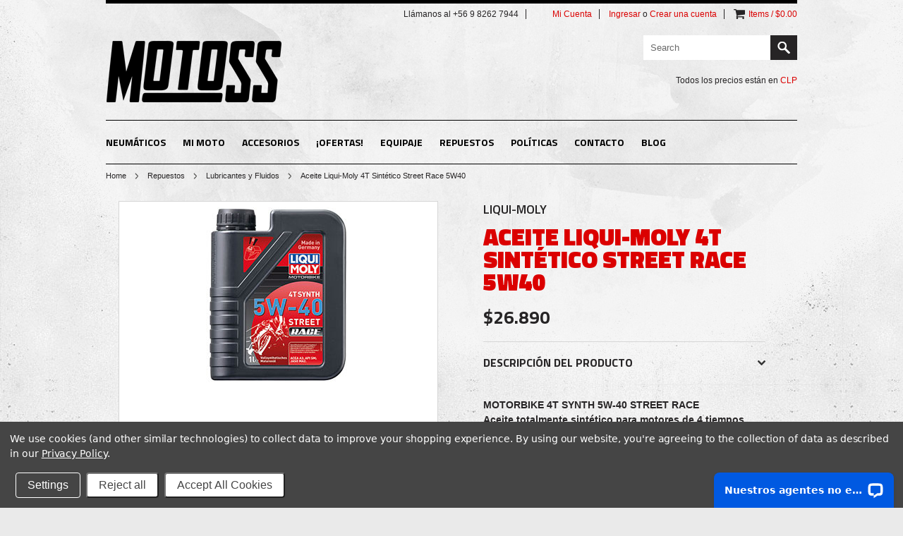

--- FILE ---
content_type: text/html; charset=UTF-8
request_url: https://www.motoss.cl/aceite-liqui-moly-4t-sintetico-street-race-5w-40/
body_size: 13073
content:
<!DOCTYPE html PUBLIC "-//W3C//DTD XHTML 1.0 Transitional//EN" "http://www.w3.org/TR/xhtml1/DTD/xhtml1-transitional.dtd">
<html xml:lang="en" lang="en" xmlns="http://www.w3.org/1999/xhtml" xmlns:og="http://opengraphprotocol.org/schema/">
<head>
    
    

    <title>Aceite Liqui-Moly 4T Sintético Street Race 5W40 - Motoss.cl/Ride-Chile.com</title>

    <meta name="google-site-verification" content="Oyc69O_vGsujNqg1Elk4oK5EI3GeFnpsAk6X7snSF00" />
    
    <meta http-equiv="Content-Type" content="text/html; charset=UTF-8" />
    <meta name="description" content="Aceite Liqui-Moly 4T Sintético Street Race 5w-40" />
    <meta name="keywords" content="Aceite Liqui-Moly 4T Sintético Street Race 5w-40" />
    <meta property="og:type" content="product" />
<meta property="og:title" content="Aceite Liqui-Moly 4T Sintético Street Race 5W40" />
<meta property="og:description" content="Aceite Liqui-Moly 4T Sintético Street Race 5w-40" />
<meta property="og:image" content="https://cdn10.bigcommerce.com/s-hs643j/products/967/images/1986/2592__82870.1434567681.451.416.jpg?c=2" />
<meta property="og:site_name" content="Motoss.cl/Ride-Chile.com" />
<meta property="og:url" content="https://motoss.cl/aceite-liqui-moly-4t-sintetico-street-race-5w-40/" />
<meta property="pinterest:richpins" content="enabled" />
    <link rel='canonical' href='https://motoss.cl/aceite-liqui-moly-4t-sintetico-street-race-5w-40/' />
    
    <meta http-equiv="Content-Script-Type" content="text/javascript" />
    <meta http-equiv="Content-Style-Type" content="text/css" />
    <link href="//fonts.googleapis.com/css?family=Titillium+Web:400,900,700,600" rel="stylesheet" type="text/css">

    <link rel="shortcut icon" href="https://cdn9.bigcommerce.com/s-hs643j/product_images/motos-favicon.gif?t=1498632703" />

    <!-- begin: js page tag -->
    <script language="javascript" type="text/javascript">//<![CDATA[
        (function(){
            // this happens before external dependencies (and dom ready) to reduce page flicker
            var node, i;
            for (i = window.document.childNodes.length; i--;) {
                node = window.document.childNodes[i];
                if (node.nodeName == 'HTML') {
                    node.className += ' javascript';
                }
            }
        })();
    //]]></script>
    <!-- end: js page tag -->

    <link href="https://cdn9.bigcommerce.com/r-50b4fa8997ce43839fb9457331bc39687cd8345a/themes/__master/Styles/styles.css" type="text/css" rel="stylesheet" /><link href="https://cdn9.bigcommerce.com/r-84abd8919020620e732b78042e63caa690177ff0/themes/GreaseMonkey/Styles/styles.css" media="all" type="text/css" rel="stylesheet" />
<link href="https://cdn9.bigcommerce.com/r-84abd8919020620e732b78042e63caa690177ff0/themes/GreaseMonkey/Styles/iselector.css" media="all" type="text/css" rel="stylesheet" />
<link href="https://cdn9.bigcommerce.com/r-84abd8919020620e732b78042e63caa690177ff0/themes/GreaseMonkey/Styles/flexslider.css" media="all" type="text/css" rel="stylesheet" />
<link href="https://cdn9.bigcommerce.com/r-84abd8919020620e732b78042e63caa690177ff0/themes/GreaseMonkey/Styles/slide-show.css" media="all" type="text/css" rel="stylesheet" />
<link href="https://cdn9.bigcommerce.com/r-84abd8919020620e732b78042e63caa690177ff0/themes/GreaseMonkey/Styles/styles-slide-show.css" media="all" type="text/css" rel="stylesheet" />
<link href="https://cdn9.bigcommerce.com/r-50b4fa8997ce43839fb9457331bc39687cd8345a/themes/__master/Styles/social.css" media="all" type="text/css" rel="stylesheet" />
<link href="https://cdn9.bigcommerce.com/r-84abd8919020620e732b78042e63caa690177ff0/themes/GreaseMonkey/Styles/dark.css" media="all" type="text/css" rel="stylesheet" />
<link href="https://cdn9.bigcommerce.com/r-84abd8919020620e732b78042e63caa690177ff0/themes/GreaseMonkey/Styles/theme.css" media="all" type="text/css" rel="stylesheet" />
<link href="https://cdn9.bigcommerce.com/r-522cb09e4d4c91362a873dfb66596075446f4cb2/javascript/jquery/plugins/imodal/imodal.css" type="text/css" rel="stylesheet" /><link href="https://cdn9.bigcommerce.com/r-522cb09e4d4c91362a873dfb66596075446f4cb2/javascript/jquery/plugins/jqzoom/css/jquery.jqzoom.css" type="text/css" rel="stylesheet" /><link href="https://cdn9.bigcommerce.com/r-522cb09e4d4c91362a873dfb66596075446f4cb2/javascript/superfish/css/store.css" type="text/css" rel="stylesheet" /><link type="text/css" rel="stylesheet" href="https://cdn9.bigcommerce.com/r-522cb09e4d4c91362a873dfb66596075446f4cb2/javascript/jquery/plugins/imodal/imodal.css" />

    <!-- Tell the browsers about our RSS feeds -->
    <link rel="alternate" type="application/rss+xml" title="Latest News (RSS 2.0)" href="https://www.motoss.cl/rss.php?action=newblogs&amp;type=rss" />
<link rel="alternate" type="application/atom+xml" title="Latest News (Atom 0.3)" href="https://www.motoss.cl/rss.php?action=newblogs&amp;type=atom" />
<link rel="alternate" type="application/rss+xml" title="New Products (RSS 2.0)" href="https://www.motoss.cl/rss.php?type=rss" />
<link rel="alternate" type="application/atom+xml" title="New Products (Atom 0.3)" href="https://www.motoss.cl/rss.php?type=atom" />
<link rel="alternate" type="application/rss+xml" title="Popular Products (RSS 2.0)" href="https://www.motoss.cl/rss.php?action=popularproducts&amp;type=rss" />
<link rel="alternate" type="application/atom+xml" title="Popular Products (Atom 0.3)" href="https://www.motoss.cl/rss.php?action=popularproducts&amp;type=atom" />


    <!-- Include visitor tracking code (if any) -->
    <!-- Start Tracking Code for analytics_facebook -->

<script data-bc-cookie-consent="4" type="text/plain">
!function(f,b,e,v,n,t,s){if(f.fbq)return;n=f.fbq=function(){n.callMethod?n.callMethod.apply(n,arguments):n.queue.push(arguments)};if(!f._fbq)f._fbq=n;n.push=n;n.loaded=!0;n.version='2.0';n.queue=[];t=b.createElement(e);t.async=!0;t.src=v;s=b.getElementsByTagName(e)[0];s.parentNode.insertBefore(t,s)}(window,document,'script','https://connect.facebook.net/en_US/fbevents.js');

fbq('set', 'autoConfig', 'false', '977277756169905');
fbq('dataProcessingOptions', []);
fbq('init', '977277756169905', {"external_id":"c4b071b8-11a1-4b71-9ca5-4077cdb22734"});
fbq('set', 'agent', 'bigcommerce', '977277756169905');

function trackEvents() {
    var pathName = window.location.pathname;

    fbq('track', 'PageView', {}, {"eventID":"store-1-prd-us-central1-197044152140"});

    // Search events start -- only fire if the shopper lands on the /search.php page
    if (pathName.indexOf('/search.php') === 0 && getUrlParameter('search_query')) {
        fbq('track', 'Search', {
            content_type: 'product_group',
            content_ids: [],
            search_string: getUrlParameter('search_query')
        });
    }
    // Search events end

    // Wishlist events start -- only fire if the shopper attempts to add an item to their wishlist
    if (pathName.indexOf('/wishlist.php') === 0 && getUrlParameter('added_product_id')) {
        fbq('track', 'AddToWishlist', {
            content_type: 'product_group',
            content_ids: []
        });
    }
    // Wishlist events end

    // Lead events start -- only fire if the shopper subscribes to newsletter
    if (pathName.indexOf('/subscribe.php') === 0 && getUrlParameter('result') === 'success') {
        fbq('track', 'Lead', {});
    }
    // Lead events end

    // Registration events start -- only fire if the shopper registers an account
    if (pathName.indexOf('/login.php') === 0 && getUrlParameter('action') === 'account_created') {
        fbq('track', 'CompleteRegistration', {}, "");
    }
    // Registration events end

    

    function getUrlParameter(name) {
        var cleanName = name.replace(/[\[]/, '\[').replace(/[\]]/, '\]');
        var regex = new RegExp('[\?&]' + cleanName + '=([^&#]*)');
        var results = regex.exec(window.location.search);
        return results === null ? '' : decodeURIComponent(results[1].replace(/\+/g, ' '));
    }
}

if (window.addEventListener) {
    window.addEventListener("load", trackEvents, false)
}
</script>
<noscript><img height="1" width="1" style="display:none" alt="null" src="https://www.facebook.com/tr?id=977277756169905&ev=PageView&noscript=1&a=plbigcommerce1.2&eid=store-1-prd-us-central1-197044152140"/></noscript>

<!-- End Tracking Code for analytics_facebook -->

<!-- Start Tracking Code for analytics_siteverification -->

<meta name="google-site-verification" content="78YOEwu8AleNXqWwNnwsAIJPNpUYbJvD9qKADRJNAsc" />

<!-- End Tracking Code for analytics_siteverification -->



    

    

    <script type="text/javascript" src="https://ajax.googleapis.com/ajax/libs/jquery/1.7.2/jquery.min.js"></script>
    <script type="text/javascript" src="https://cdn10.bigcommerce.com/r-522cb09e4d4c91362a873dfb66596075446f4cb2/javascript/menudrop.js?"></script>
    <script type="text/javascript" src="https://cdn10.bigcommerce.com/r-522cb09e4d4c91362a873dfb66596075446f4cb2/javascript/iselector.js?"></script>
    <script type="text/javascript" src="https://cdn10.bigcommerce.com/r-522cb09e4d4c91362a873dfb66596075446f4cb2/javascript/jquery/plugins/jquery.flexslider.js"></script>
    <script src="https://cdn10.bigcommerce.com/r-522cb09e4d4c91362a873dfb66596075446f4cb2/javascript/viewport.js?"></script>

    <!-- Template bespoke js -->
    <script type="text/javascript" src="https://cdn10.bigcommerce.com/r-84abd8919020620e732b78042e63caa690177ff0/themes/GreaseMonkey/js/common.js"></script>
    <script type="text/javascript" src="https://cdn10.bigcommerce.com/r-84abd8919020620e732b78042e63caa690177ff0/themes/GreaseMonkey/js/jquery.autobox.js"></script>
    <script type="text/javascript" src="https://cdn10.bigcommerce.com/r-84abd8919020620e732b78042e63caa690177ff0/themes/GreaseMonkey/js/init.js"></script>
    <script type="text/javascript" src="https://cdn10.bigcommerce.com/r-84abd8919020620e732b78042e63caa690177ff0/themes/GreaseMonkey/js/jquery.uniform.min.js"></script>
    <script type="text/javascript" src="https://cdn10.bigcommerce.com/r-84abd8919020620e732b78042e63caa690177ff0/themes/GreaseMonkey/js/main.js?"></script>
    
    <script type="text/javascript">
    //<![CDATA[
    config.ShopPath = 'https://www.motoss.cl';
    config.AppPath = ''; // BIG-8939: Deprecated, do not use.
    config.FastCart = 1;
    var ThumbImageWidth = 195;
    var ThumbImageHeight = 195;
    //]]>
    </script>
    
<script type="text/javascript" src="https://cdn9.bigcommerce.com/r-522cb09e4d4c91362a873dfb66596075446f4cb2/javascript/jquery/plugins/imodal/imodal.js"></script><script type="text/javascript">
(function () {
    var xmlHttp = new XMLHttpRequest();

    xmlHttp.open('POST', 'https://bes.gcp.data.bigcommerce.com/nobot');
    xmlHttp.setRequestHeader('Content-Type', 'application/json');
    xmlHttp.send('{"store_id":"723463","timezone_offset":"-4","timestamp":"2026-01-31T22:46:20.47916100Z","visit_id":"1e065a92-90cb-466b-ac97-b390379e6702","channel_id":1}');
})();
</script>
<script src="https://www.google.com/recaptcha/api.js" async defer></script>
<script type="text/javascript" src="https://cdn9.bigcommerce.com/r-522cb09e4d4c91362a873dfb66596075446f4cb2/javascript/jquery/plugins/jquery.form.js"></script>
<script type="text/javascript" src="https://cdn9.bigcommerce.com/r-522cb09e4d4c91362a873dfb66596075446f4cb2/javascript/jquery/plugins/imodal/imodal.js"></script>
<script type="text/javascript">
var BCData = {};
</script>

    <script type="text/javascript" src="https://cdn9.bigcommerce.com/r-522cb09e4d4c91362a873dfb66596075446f4cb2/javascript/quicksearch.js"></script>
    
    <!-- Global site tag (gtag.js) - Google Ads: 1055595469 -->
<script async src="https://www.googletagmanager.com/gtag/js?id=AW-1055595469"></script>
<script>
  window.dataLayer = window.dataLayer || [];
  function gtag(){dataLayer.push(arguments);}
  gtag('js', new Date());

  gtag('config', 'AW-1055595469');
</script>
      <!-- Elementos del traductor, borrar si cuasa problemas -->

     <script type="text/javascript" src="https://www.motoss.cl/content/findAndReplaceDOMText.js?"></script>
     <script type="text/javascript" src="https://www.motoss.cl/content/traductor.js?"></script>
    <!--traductor-->
</head>

<body class="productPage">
	<script type="text/javascript" src="https://cdn10.bigcommerce.com/r-522cb09e4d4c91362a873dfb66596075446f4cb2/javascript/jquery/plugins/validate/jquery.validate.js?"></script>
	<script type="text/javascript" src="https://cdn10.bigcommerce.com/r-522cb09e4d4c91362a873dfb66596075446f4cb2/javascript/product.functions.js?"></script>
	<script type="text/javascript" src="https://cdn10.bigcommerce.com/r-522cb09e4d4c91362a873dfb66596075446f4cb2/javascript/product.js?"></script>
	
	<div id="Container">
	<div class="container header">	
	<div class="Center">
		<div id="AjaxLoading"><img src="https://cdn10.bigcommerce.com/r-84abd8919020620e732b78042e63caa690177ff0/themes/GreaseMonkey/images/ajax-loader.gif" alt="" />&nbsp; Loading... Please wait...</div>
		
		        
<div id="TopMenu">
    <ul style="display:">
        <li >
            <div class="phoneIcon">Call us on +56 9 8262 7944</div>
        </li>
        <li style="" class="HeaderLiveChat"><script type="text/javascript">
var __lc = {};
__lc.license = 9970745;

(function() {
var lc = document.createElement('script'); lc.type = 'text/javascript'; lc.async = true;
lc.src = ('https:' == document.location.protocol ? 'https://' : 'http://') + 'cdn.livechatinc.com/tracking.js';
var s = document.getElementsByTagName('script')[0]; s.parentNode.insertBefore(lc, s);
})();
</script></li>
        <li style="display:" class="First">
            <a href="https://www.motoss.cl/account.php">Mi Cuenta</a>
        </li>
        
        <li style="display:">
            <div><a href='https://www.motoss.cl/login.php' onclick=''>Sign in</a> or <a href='https://www.motoss.cl/login.php?action=create_account' onclick=''>Create an account</a></div>
        </li>
        <li class="last CartLink" style="display:">
            <i class="icon" title="View Cart">&nbsp;</i>
            <a href="https://www.motoss.cl/cart.php" title="View Cart"><span>Items / $0.00</span></a>
        </li>
    </ul>
</div>
		<div id="Header" class="clearfix">
			<div id="Logo">
				<a href="https://www.motoss.cl/"><img src="/product_images/logomotoss_1690509959__80533.png" border="0" id="LogoImage" alt="Motoss.cl/Ride-Chile.com" /></a>

			</div>
			<div class="right">
					<div id="SearchForm">
		<form action="https://www.motoss.cl/search.php" method="get" onsubmit="return check_small_search_form()">
			<label for="search_query">Search</label>
			<input type="text" name="search_query" id="search_query" class="Textbox autobox" value="Search" />
			<input type="submit" class="Button" value="" name="Search" title="Search" />
		</form>
	</div>
	<script type="text/javascript">
		var QuickSearchAlignment = 'right';
		var QuickSearchWidth = '390px';
		lang.EmptySmallSearch = "You forgot to enter some search keywords.";
	</script>

				<div class="currency-converter">
					<p>All prices are in <a href="#">Todos los precios están en <span title='Chilean Peso'>CLP</span></a></p>	
					<div class="Block Moveable Panel" id="SideCurrencySelector" style="display:none;"></div>
				</div>
			</div>
		</div>
		
		<div class="Block Panel PageMenu">
			<div class="CategoryList" id="SideCategoryList">
	<h3>Categories</h3>
	<div class="BlockContent">
		<div class="SideCategoryListFlyout">
			<ul class="sf-menu sf-horizontal">
<li><a href="https://www.motoss.cl/neumaticos/">Neumáticos</a><ul>
<li><a href="https://www.motoss.cl/170-60-17-18/">170/60-17</a></li>
<li><a href="https://www.motoss.cl/160-60-17/">160/60-17</a></li>
<li><a href="https://www.motoss.cl/150-70-17-18/">150/70-17-18</a></li>
<li><a href="https://www.motoss.cl/130-80-17/">130/80-17</a></li>
<li><a href="https://www.motoss.cl/120-70-90-19-17/">120/70-19</a></li>
<li><a href="https://www.motoss.cl/110-80-19-17/">110/80-19</a></li>
<li><a href="https://www.motoss.cl/90-90-21/">90/90-21</a></li>
<li><a href="https://www.motoss.cl/camaras/">Cámaras</a></li>
<li><a href="https://www.motoss.cl/servicio/">Servicio</a></li>

</ul>
</li>
<li><a href="https://www.motoss.cl/mi/">MI MOTO</a><ul>
<li><a href="https://www.motoss.cl/ducati/">DUCATI</a></li>
<li><a href="https://www.motoss.cl/bmw-r1300gs/">BMW R1300GS/ADV</a></li>
<li><a href="https://www.motoss.cl/bmw-r1200gsw-r1250gs-adv/">BMW R1200GSW/R1250GS/ADV</a></li>
<li><a href="https://www.motoss.cl/bmw-f800gs-2024/">BMW F800GS ¡2024!</a></li>
<li><a href="https://www.motoss.cl/bmw-f900gs-adv-new/">BMW F900GS/ADV</a></li>
<li><a href="https://www.motoss.cl/bmw-f750-f850gs/">BMW F750/F850GS</a></li>
<li><a href="https://www.motoss.cl/bmw-gs310/">BMW G310GS</a></li>
<li><a href="https://www.motoss.cl/cfmoto/">CFMOTO</a></li>
<li><a href="https://www.motoss.cl/aprilia-tuareg-660/">Aprilia Tuareg 660</a></li>
<li><a href="https://www.motoss.cl/ktm-1290-super-adv-r-2021/">KTM 1290 SUPER ADV R/S</a></li>
<li><a href="https://www.motoss.cl/ktm-790-890-adv-r/">KTM 790/890 ADV R - NORDEN 901</a></li>
<li><a href="https://www.motoss.cl/ktm-390-adv-r/">KTM 390 ADV R</a></li>
<li><a href="https://www.motoss.cl/triumph-tiger-1200-gt-rally-pro/">TRIUMPH 1200 GT/RALLY/PRO</a></li>
<li><a href="https://www.motoss.cl/triumph-tiger-900-rally-gt-pro/">TRIUMPH 900 RALLY/GT/PRO</a></li>
<li><a href="https://www.motoss.cl/honda-xl-750-transalp/">HONDA XL 750 TRANSALP</a></li>
<li><a href="https://www.motoss.cl/honda-africa-twin-crf-1100/">HONDA AFRICA TWIN 1100/ADV</a></li>
<li><a href="https://www.motoss.cl/honda-nc750/">HONDA NC750X</a></li>
<li><a href="https://www.motoss.cl/honda-cb500/">HONDA CB500X/NX500</a></li>
<li><a href="https://www.motoss.cl/suzuki-v-strom-800-de-1050-xt-de/">SUZUKI V-STROM 800-1050 XT/DE</a></li>
<li><a href="https://www.motoss.cl/royal-enfield-himalayan-450/">Royal Enfield Himalayan 450</a></li>
<li><a href="https://www.motoss.cl/yamaha-xt1200z-1/">YAMAHA XT1200Z</a></li>
<li><a href="https://www.motoss.cl/yamaha-tracer-9-gt-gt/">YAMAHA TRACER 9 GT/GT+</a></li>
<li><a href="https://www.motoss.cl/yamaha-tenere-700/">YAMAHA TENERE 700</a></li>

</ul>
</li>
<li><a href="https://www.motoss.cl/accesorios/">Accesorios</a><ul>
<li><a href="https://www.motoss.cl/protecciones/">Protecciones </a><ul>
<li><a href="https://www.motoss.cl/defensas/">Defensas</a></li>
<li><a href="https://www.motoss.cl/protectores-1/">Protector de Foco &amp; Puño.</a></li>
<li><a href="https://www.motoss.cl/cubre-carter/">Cubre Carter</a></li>
<li><a href="https://www.motoss.cl/parabrisas/">Parabrisas</a></li>

</ul>
</li>
<li><a href="https://www.motoss.cl/carplay-android-auto/">Apple CarPlay / Android Auto</a></li>
<li><a href="https://www.motoss.cl/denali-hex-ezcan/">Denali / HEX ezCAN</a></li>
<li><a href="https://www.motoss.cl/soportes-de-celular/">Soportes de Celular</a></li>
<li><a href="https://www.motoss.cl/escape/">Escapes</a></li>
<li><a href="https://www.motoss.cl/intercomunicadores/">Intercomunicadores</a></li>
<li><a href="https://www.motoss.cl/caballete-central/">Caballete Central</a></li>
<li><a href="https://www.motoss.cl/ampliacion-pata-lateral/">Ampliación Pata Lateral</a></li>
<li><a href="https://www.motoss.cl/rok-straps/">Rok Straps</a></li>
<li><a href="https://www.motoss.cl/alza-manubrio/">Alza Manubrio</a></li>
<li><a href="https://www.motoss.cl/seguridad/">Seguridad</a></li>
<li><a href="https://www.motoss.cl/herramientas/">Herramientas</a></li>

</ul>
</li>
<li><a href="https://www.motoss.cl/ofertas/">¡Ofertas!</a></li>
<li><a href="https://www.motoss.cl/equipaje/">Equipaje</a><ul>
<li><a href="https://www.motoss.cl/topcase/">Topcase</a></li>
<li><a href="https://www.motoss.cl/alforjas-laterales/">Alforjas Laterales</a></li>
<li><a href="https://www.motoss.cl/maletas-laterales-rigidas/">Maletas Laterales Rigidas</a></li>
<li><a href="https://www.motoss.cl/bolsos-de-estanque/">Bolsos de Estanque</a></li>
<li><a href="https://www.motoss.cl/bolsos/">Bolsos Traseros</a></li>
<li><a href="https://www.motoss.cl/mochilas/">Mochilas</a></li>
<li><a href="https://www.motoss.cl/anclajes-de-topcase/">Anclajes de Topcase</a></li>
<li><a href="https://www.motoss.cl/protectores/">Anclajes de Maletas Laterales</a></li>

</ul>
</li>
<li><a href="https://www.motoss.cl/repuestos/">Repuestos</a><ul>
<li><a href="https://www.motoss.cl/baterias/">Baterías</a></li>
<li><a href="https://www.motoss.cl/kit-de-transmision/">Kit de Transmisión</a></li>
<li><a href="https://www.motoss.cl/suspension/">Suspensión</a></li>
<li><a href="https://www.motoss.cl/lubricantes-y-fluidos-1/">Lubricantes y Fluidos</a></li>
<li><a href="https://www.motoss.cl/pastillas-de-freno/">Pastillas de Freno</a></li>
<li><a href="https://www.motoss.cl/bmw/">BMW</a><ul>
<li><a href="https://www.motoss.cl/r1200gs-lc-adv/">R1200GS LC / ADV</a></li>
<li><a href="https://www.motoss.cl/bmw-r1200gs-w-adv/">BMW R1200GS - W / ADV</a></li>
<li><a href="https://www.motoss.cl/r1200gs-lc/">R1200GS AC / ADV</a></li>
<li><a href="https://www.motoss.cl/f800gs/">F800GS / ADV</a></li>
<li><a href="https://www.motoss.cl/g310gs/">G310GS</a></li>
<li><a href="https://www.motoss.cl/bmw-f700gs/">F700GS</a></li>
<li><a href="https://www.motoss.cl/bmw-g650gs/">BMW G650GS</a></li>

</ul>
</li>
<li><a href="https://www.motoss.cl/kawasaki/">Kawasaki</a></li>
<li><a href="https://www.motoss.cl/honda/">Honda</a></li>
<li><a href="https://www.motoss.cl/yamaha/">Yamaha</a></li>
<li><a href="https://www.motoss.cl/ktm/">KTM</a></li>

</ul>
</li>

</ul>

		</div>
	</div>
</div>
			<div id="Menu">
	<ul class="sf-menu sf-horizontal sf-js-enabled">
			<li class=" ">
		<a href="https://motoss.cl/politicas/"><span>Políticas</span></a>
		
	</li>	<li class=" ">
		<a href="https://motoss.cl/contacto/"><span>Contacto</span></a>
		
	</li>	<li class=" ">
		<a href="https://motoss.cl/blog/"><span>Blog</span></a>
		
	</li>
	</ul>
</div>

		</div>
	</div>
</div>
	<div class="container content">
		<div class="Center">


	<div id="Wrapper">
		
		
			<div class="Block Moveable Panel Breadcrumb" id="ProductBreadcrumb" >
	<ul>
	<li><a href="https://www.motoss.cl">Home</a></li><li><a href="https://motoss.cl/repuestos/">Repuestos</a></li><li><a href="https://motoss.cl/lubricantes-y-fluidos-1/">Lubricantes y Fluidos</a></li><li>Aceite Liqui-Moly 4T Sintético Street Race 5W40</li>
</ul>

</div>

			<link rel="stylesheet" type="text/css" href="https://cdn10.bigcommerce.com/r-522cb09e4d4c91362a873dfb66596075446f4cb2/javascript/jquery/themes/cupertino/ui.all.css?" />
<link rel="stylesheet" type="text/css" media="screen" href="https://cdn9.bigcommerce.com/r-50b4fa8997ce43839fb9457331bc39687cd8345a/themes/__master/Styles/product.attributes.css?" />
<script type="text/javascript" src="https://cdn9.bigcommerce.com/r-522cb09e4d4c91362a873dfb66596075446f4cb2/javascript/jquery/plugins/jqueryui/1.8.18/jquery-ui.min.js"></script>
<script type="text/javascript" src="https://cdn10.bigcommerce.com/r-522cb09e4d4c91362a873dfb66596075446f4cb2/javascript/jquery/plugins/jquery.form.js?"></script>
<script type="text/javascript" src="https://cdn10.bigcommerce.com/r-522cb09e4d4c91362a873dfb66596075446f4cb2/javascript/product.attributes.js?"></script>
<script type="text/javascript" src="https://cdn10.bigcommerce.com/r-522cb09e4d4c91362a873dfb66596075446f4cb2/javascript/jquery/plugins/jCarousel/jCarousel.js?"></script>
<link rel="stylesheet" type="text/css" href="https://cdn10.bigcommerce.com/r-84abd8919020620e732b78042e63caa690177ff0/themes/GreaseMonkey/js/zoomie/jquery.zoomie.css?" />
<script type="text/javascript" src="https://cdn10.bigcommerce.com/r-84abd8919020620e732b78042e63caa690177ff0/themes/GreaseMonkey/js/zoomie/jquery.zoomie.js?"></script>
<script type="text/javascript">//<![CDATA[
	var ZoomImageURLs = new Array();
	
                        ZoomImageURLs[0] = "https:\/\/cdn10.bigcommerce.com\/s-hs643j\/products\/967\/images\/1986\/2592__82870.1434567681.1280.1280.jpg?c=2";
                    
//]]></script>


<script type="text/javascript">//<![CDATA[
var ThumbURLs = new Array();
var ProductImageDescriptions = new Array();
var CurrentProdThumbImage = 0;
var ShowVariationThumb =false;
var ProductThumbWidth = 451;
var ProductThumbHeight =  416;
var ProductMaxZoomWidth = 1280;
var ProductMaxZoomHeight =  1280;
var ProductTinyWidth = 50;
var ProductTinyHeight =  50;


                        ThumbURLs[0] = "https:\/\/cdn10.bigcommerce.com\/s-hs643j\/products\/967\/images\/1986\/2592__82870.1434567681.451.416.jpg?c=2";
                        ProductImageDescriptions[0] = "Aceite Liqui-Moly 4T Sintético Street Race 5w-40";
                    

var ShowImageZoomer = 1;

var productId = 967;
//]]></script>

<div class="Block Moveable Panel PrimaryProductDetails no-ptop" id="ProductDetails">
    <div class="BlockContent">
        

<div class="left-content">
    <div class="ProductThumb" style="">
        <script type="text/javascript"
 src="https://cdn10.bigcommerce.com/r-522cb09e4d4c91362a873dfb66596075446f4cb2/javascript/jquery/plugins/fancybox/fancybox.js?"></script>

<link rel="stylesheet" type="text/css"
 href="https://cdn10.bigcommerce.com/r-522cb09e4d4c91362a873dfb66596075446f4cb2/javascript/jquery/plugins/fancybox/fancybox.css"
 media="screen" />

<div id="LightBoxImages" style="display: none;"><!--  -->
<a class="iframe"
 href="https://www.motoss.cl/productimage.php?product_id=967"></a>
</div>

<script type="text/javascript">
	//<![CDATA[
	var originalImages = '';
	function showProductImageLightBox(TargetedImage) {
		var currentImage=0;
		if(TargetedImage) {
			currentImage = TargetedImage;
		} else if(CurrentProdThumbImage!='undefined'){
			currentImage = CurrentProdThumbImage;
		}
		if(ShowVariationThumb) {
			var url = "https://www.motoss.cl/productimage.php?product_id=967&image_rule_id=" + encodeURIComponent(ShowVariationThumb);
		} else {
			var url = "https://www.motoss.cl/productimage.php?product_id=967&current_image="+currentImage;
		}
		$('#LightBoxImages a').attr("href", url);

		initProductLightBox();

		$('#LightBoxImages a').trigger('click');
	}

	function initProductLightBox() {

		var w = $(window).width();
		var h = $(window).height();

		// tiny image box width plus 3 px margin, times the number of tiny images, plus the arrows width
		var carouselWidth = (54 + 3) * Math.min(10, 2) + 70;

		//the width of the prev and next link
		var navLinkWidth = 250;

		var requiredNavWidth = Math.max(carouselWidth, navLinkWidth);

		// calculate the width of the widest image after resized to fit the screen.
		// 200 is the space betewn the window frame and the light box frame.
		var wr = Math.min(w-200, 1004) / 1004;
		var hr = Math.min(h-200, 1280) / 1280;

		var r = Math.min(wr, hr);

		var imgResizedWidth = Math.round(r * 1004);
		var imgResizedHeight = Math.round(r * 1280);

		//calculate the width required for lightbox window
		var horizontalPadding = 100;
		var width = Math.min(w-100, Math.max(requiredNavWidth, imgResizedWidth+ horizontalPadding));
		var height = h-100;

		$('#LightBoxImages a').fancybox({
			'frameWidth'	: width,
			'frameHeight'	: height,
			callbackOnStart : function(){
   $('.zoomPad').css('z-index',0);
           },
           callbackOnClose : function(){
               $('.zoomPad').css('z-index',90);
           }
		});
	}

	$(document).ready(function() { originalImages = $('#LightBoxImages').html(); });
	//]]>
</script>

        <div class="ProductThumbImage" style="width:451px; height:416px;">
	<a rel="prodImage" style="margin:auto;" href="https://cdn10.bigcommerce.com/s-hs643j/products/967/images/1986/2592__82870.1434567681.1280.1280.jpg?c=2"  onclick="showProductImageLightBox(); return false; return false;">
		<img src="https://cdn10.bigcommerce.com/s-hs643j/products/967/images/1986/2592__82870.1434567681.451.416.jpg?c=2" alt="Aceite Liqui-Moly 4T Sintético Street Race 5w-40" title="Aceite Liqui-Moly 4T Sintético Street Race 5w-40" />
	</a>
</div>


        <div class="ImageCarouselBox" style="margin:0 auto; ">
            <a id="ImageScrollPrev" class="prev" href="#"><img src="https://cdn10.bigcommerce.com/r-84abd8919020620e732b78042e63caa690177ff0/themes/GreaseMonkey/images/LeftArrow.png" alt="" width="20" height="20" /></a>

            <div class="ProductTinyImageList">
                <ul>
                    <li style = "height:54px; width:54px;"  onmouseover="showProductThumbImage(0, this)"  id="TinyImageBox_0" onclick="showProductImageLightBox(0); return false; return false;">
	<div class="TinyOuterDiv" style = "height:50px; width:50px;">
		<div style = "height:50px; width:50px;">
			<a href="javascript:void(0);" rel='{"gallery": "prodImage", "smallimage": "https://cdn10.bigcommerce.com/s-hs643j/products/967/images/1986/2592__82870.1434567681.451.416.jpg?c=2", "largeimage": "https://cdn10.bigcommerce.com/s-hs643j/products/967/images/1986/2592__82870.1434567681.1280.1280.jpg?c=2"}'><img id="TinyImage_0" style="padding-top:0px;" width="39" height="50" src="https://cdn10.bigcommerce.com/s-hs643j/products/967/images/1986/2592__82870.1434567681.50.50.jpg?c=2" alt="Aceite Liqui-Moly 4T Sintético Street Race 5w-40" title="Aceite Liqui-Moly 4T Sintético Street Race 5w-40" /></a>
		</div>
	</div>
</li>

                </ul>
            </div>

            <a id="ImageScrollNext" class="next" href="#"><img src="https://cdn10.bigcommerce.com/r-84abd8919020620e732b78042e63caa690177ff0/themes/GreaseMonkey/images/RightArrow.png" alt="" width="20" height="20" /></a>
        </div>
        <div style="display:none;" class="SeeMorePicturesLink">
            <a href="#" onclick="showProductImageLightBox(); return false; return false;" class="ViewLarger">Click to enlarge</a>
        </div>
    </div>    
    <div class="Block Moveable Panel" id="SimilarProductsByCustomerViews" style="display:none;"></div>    
</div><!-- left-content -->        
        
        <!-- Product Details Content -->
        <div class="ProductMain">
            <div class="ProductDetailsGrid">
                <div class="DetailRow" style="display: ">
                    <div class="Value">
                        <h4 class="BrandName"><a  href="https://motoss.cl/brands/Liqui%252dMoly.html">Liqui-Moly</a></h4>
                    </div>
                </div>
                
                    <h1>Aceite Liqui-Moly 4T Sintético Street Race 5W40</h1>
                
            
                <div class="DetailRow" style="display: none">
                    
                    <div class="Value">
                        <span>
                        <img  src="https://cdn10.bigcommerce.com/r-84abd8919020620e732b78042e63caa690177ff0/themes/GreaseMonkey/images/IcoRating0.png" alt="" />
                        <span style="display:none">
                            <a href="#ProductReviews" onclick="">
                                
                            </a>
                        </span>
                        </span>
                    </div>
                </div>
                <div class="DetailRow">
                    <div class="OutOfStockMessage">
                        
                    </div>
                </div>

                <div class="DetailRow PriceRow p-price" style="">
                    <div class="Value">
                        <span class="ProductPrice retail-product-price"></span>
                        <span class="ProductPrice VariationProductPrice">$26.890</span>
                    </div>
                </div>
                <div class="s-price">
                    <!--div class="DetailRow RetailPrice" style="display: none">
                        <div class="Label">RRP:</div>
                        <div class="Value">
                             
                        </div>
                    </div-->
                     
                </div>
                <div class="clear"></div>            
                
            </div>
            
            
            
            <div class="clear"></div> 
            
            
<div class="Panel" id="ProductTabs">
	<script type="text/javascript">
		lang.Description = 'Description';
		lang.Warranty = 'Warranty';
		lang.OtherDetails = 'Other Details';
		lang.ProductTags = 'Tags';
		lang.SimilarProducts = 'Similar Products';
		lang.Reviews = 'Reviews';
		lang.OtherProducts = 'Other Products';
		lang.ProductVideos = 'Product Videos';
		lang.SimilarProductsByCustomerViews = 'Also Viewed';
	</script>
	
	<!-- Remove the code from here to create the no product tabs version of the product page
		<ul class="TabNav" id="ProductTabsList">
		</ul>
		<script language="javascript" type="text/javascript">//<![CDATA[
			var HideProductTabs = 0;
		//]]></script>
	 -->
</div>

            
            <div id="prodAccordion">
                <div class="Block Panel ProductDescription current" id="ProductDescription">
	<h2 class="subtitle">Product Description</h2>
	<div class="ProductDescriptionContainer prodAccordionContent">
		
		<p><strong>MOTORBIKE 4T SYNTH 5W-40 STREET RACE<br />Aceite totalmente sint&eacute;tico para motores de 4 tiempos.</strong></p>
<p><strong>Descripci&oacute;n<br /></strong>Aceite 100% sint&eacute;tico para motores de 4 tiempos, especial para motocicletas de carretera y competici&oacute;n.<br />Excede las siguientes normas:<br />ACEA A3; API SM; JASO MA2.</p>
		
	</div>
	<!--<hr style="display:none;" class="ProductSectionSeparator" />-->
</div>
                <div class="Block Moveable Panel" id="ProductVideos" style="display:none;"></div>        
                <div class="Block Moveable Panel" id="ProductWarranty" style="display:none;"></div>
                <div class="Block Moveable Panel" id="ProductOtherDetails" style="display:none;"></div>
                <div class="Block Moveable Panel" id="SimilarProductsByTag" style="display:none;"></div>
				<div class="Block Panel" id="ProductReviews">
	<h2 class="subtitle">Product Reviews</h2>
	<div class="prodAccordionContent">
		<a href="#" onclick="show_product_review_form(); return false;" class="btn" style="margin-bottom: 10px; float: right;">
	Write Review</a>
<div class="clear"></div>
<div class="BlockContent">
	
	<a id="write_review"></a>
	<script type="text/javascript">
		lang.ReviewNoRating = "Please select a rating.";
		lang.ReviewNoTitle = "Please enter a title for your review.";
		lang.ReviewNoText = "Please enter some text for your review.";
		lang.ReviewNoCaptcha = "Please enter the code shown.";
		lang.ReviewNoEmail = "Please enter your email address.";
		var RecaptchaOptions = {
			theme : 'clean'
			
		};
	</script>
	<form action="https://www.motoss.cl/postreview.php" style="display: none;" method="post" class="ProductReviewForm"
		  id="rating_box" onsubmit="return check_product_review_form();">
		<input type="hidden" name="action" value="post_review"/>
		<input type="hidden" name="product_id" value="967"/>
		<input type="hidden" name="throttleToken" value=""/>
		<h5>Write Your Own Review</h5>
		<br />
		<div class="FormContainer VerticalFormContainer">
			<dl class="ProductReviewFormContainer">
				<dt>How do you rate this product?</dt>
				<dd>
					<select name="revrating" class="Field400" id="revrating">
						<option value=""> </option>
						<option value="5"
						>5 stars (best)</option>
						<option value="4"
						>4 stars</option>
						<option value="3"
						>3 stars (average)</option>
						<option value="2"
						>2 stars</option>
						<option value="1"
						>1 star (worst)</option>
					</select>
				</dd>

				<dt>Write a headline for your review here:</dt>
				<dd><input name="revtitle" id="revtitle" type="text" class="Textbox Field400"
						   value=""/></dd>

				<dt>Write your review here:</dt>
				<dd><textarea name="revtext" id="revtext" class="Field400" rows="8"
							  cols="50"></textarea></dd>

				<dt style="display: ">Your email:</dt>
				<dd style="display: ">
					<input type="text" name="email" id="email" class="Textbox Field400" value="">
					<p class="ReviewEmailHint">We promise to never spam you, and just use your email address to identify you as a valid customer.</p>
				</dd>

				<dt>Enter your name: (optional)</dt>
				<dd><input name="revfromname" id="revfromname" type="text" class="Textbox Field400"
						   value=""/></dd>

				<dt style="display: ">Enter the code below:</dt>
				<dd style="display: ">
					<script type="text/javascript"
							src="https://www.google.com/recaptcha/api/challenge?k=6LdWf8gSAAAAAI83aRectJhbwidegZKk8PzWBltH">
					</script>
					<noscript>
						<iframe src="https://www.google.com/recaptcha/api/noscript?k=6LdWf8gSAAAAAI83aRectJhbwidegZKk8PzWBltH"
								height="300" width="500" frameborder="0"></iframe>
						<br>
						<textarea name="recaptcha_challenge_field" rows="3" cols="40">
						</textarea>
						<input type="hidden" name="recaptcha_response_field"
							   value="manual_challenge">
					</noscript>
				</dd>
			</dl>
			<p class="Submit">
				<input type="submit" value="Save My Review" class="btn" /> 
			</p>
		</div>
	</form>

	<p style="display: ">
		This product hasn't received any reviews yet. Be the first to review this product!
	</p>

	

	

	

	<script type="text/javascript">
		//<![CDATA[
		var HideReviewCaptcha = "";

		// Should we automatically open the review form?
		if ("" == "1") {
			show_product_review_form();
		}

		if ("" == "1") {
			jump_to_product_reviews();
		}
		//]]>
	</script>
	
</div>
	</div>
</div>
                <!--Panel.ProductByCategory -->
                <!-- Panel.ProductVendorsOtherProducts -->
                
            </div>
            
                <div class="productAddToCartRight">
<form method="post" action="https://motoss.cl/cart.php" onsubmit="return check_add_to_cart(this, false) "  enctype="multipart/form-data" id="productDetailsAddToCartForm">
	<input type="hidden" name="action" value="add" />
	<input type="hidden" name="product_id" value="967" />
	<input type="hidden" name="variation_id" class="CartVariationId" value="" />
	<input type="hidden" name="currency_id" value="" />
	<div class="ProductDetailsGrid ProductAddToCart">
		<div class="DetailRow qty" style="display: ">
			<div class="Label QuantityInput">Quantity:</div>
			<div class="Value AddCartButton">
				<span class="FloatLeft" style="display: ;">
					<select id="qty_" name="qty[]" class="Field45 quantityInput" style="">
    
	<option selected="selected" value="1">1</option>
	<option  value="2">2</option>
	<option  value="3">3</option>
	<option  value="4">4</option>
	<option  value="5">5</option>
	<option  value="6">6</option>
	<option  value="7">7</option>
	<option  value="8">8</option>
	<option  value="9">9</option>
	<option  value="10">10</option>
	<option  value="11">11</option>
	<option  value="12">12</option>
	<option  value="13">13</option>
	<option  value="14">14</option>
	<option  value="15">15</option>
	<option  value="16">16</option>
	<option  value="17">17</option>
	<option  value="18">18</option>
	<option  value="19">19</option>
	<option  value="20">20</option>
	<option  value="21">21</option>
	<option  value="22">22</option>
	<option  value="23">23</option>
	<option  value="24">24</option>
	<option  value="25">25</option>
	<option  value="26">26</option>
	<option  value="27">27</option>
	<option  value="28">28</option>
	<option  value="29">29</option>
	<option  value="30">30</option>
	
</select>
				</span>
				<div class="clear"></div>
			</div>
		</div>
		
		<!-- details grid -->
		
		<div class="DetailRow ProductSKU" style="display: ">
					<div class="Label">SKU:</div>
					<div class="Value">
						<span class="VariationProductSKU">
							2592
						</span>
					</div>
				</div>

		<div class="DetailRow" style="display: none">
			<div class="Label">Vendor:</div>
			<div class="Value">
				
			</div>
		</div>

		<div class="DetailRow" style="display: none">
			<div class="Label">Condition:</div>
			<div class="Value">
				
			</div>
		</div>

		<div class="DetailRow" style="display: none">
			<div class="Label">Weight:</div>
			<div class="Value">
				<span class="VariationProductWeight">
					
				</span>
			</div>
		</div>

		<div class="DetailRow" style="display: none">
			<div class="Label">Availability:</div>
			<div class="Value">
				
			</div>
		</div>

		<div class="DetailRow" style="display: none">
			<div class="Label">Shipping:</div>
			<div class="Value">
				
			</div>
		</div>

		<div class="DetailRow" style="display:none;">
			<div class="Label">Minimum Purchase:</div>
			<div class="Value">
				 unit(s)
			</div>
		</div>

		<div class="DetailRow" style="display:none;">
			<div class="Label">Maximum Purchase:</div>
			<div class="Value">
				 unit(s)
			</div>
		</div>

		<div class="DetailRow InventoryLevel" style="display: none;">
			<div class="Label">:</div>
			<div class="Value">
				<span class="VariationProductInventory">
					
				</span>
			</div>
		</div>

		<div class="DetailRow" style="display: none">
			<div class="Label">Gift Wrapping:</div>
			<div class="Value">
				
			</div>
		</div>
		
		
		<!-- details grid -->
		
		
		<div class="ProductOptionList">
			
		</div>
		<div class="productAttributeList" style="display:none;"></div>
		
		
		<div class="addto">
			<div class="BulkDiscount" style="display: ">
				
				<div class="DetailRow">
					<input type="submit" class="btn AddCartButton" value="Add To Cart" />
				</div>
				
			</div>
			<!-- Add to Wishlist -->
			<div style="display:" id="SideProductAddToWishList" class="Block Moveable Panel AddToWishlistLink">
				<div class="BlockContent">
					<!-- form method="get" action="" id="frmWishList" name="frmWishList">
						<input type="hidden" value="add" name="action">
						<input type="hidden" value="2" name="product_id">
						<input type="hidden" class="WishListVariationId" value="" name="variation_id">
						<input type="submit" class="btn-addto" value="">
					</form-->
					<input value="Add to Wishlist" type="button" class="btn-addto wishTrigger" title="Add to Wishlist" />
				</div>
			</div>
			<div class="BulkDiscountLink" style="display: none;">
				<a href="#" onclick="$.iModal({data: $('#ProductDetailsBulkDiscountThickBox').html(), width: 600}); return false;">
					Buy in bulk and save
				</a>
			</div>
			<!-- //Custom Add to Wishlist -->
		</div><!-- addto -->
		
		
		
	</div>
</form>

<!-- Add to Wishlist -->

<div class="Block Moveable Panel AddToWishlistLink" id="SideProductAddToWishList" style="display: none">
	<div class="BlockContent">
		<form name="frmWishList" id="frmWishList" action="https://www.motoss.cl/wishlist.php" method="get">
			<input type="hidden" name="action" value="add" />
			<input type="hidden" name="product_id" value="967" />
			<input type="hidden" name="variation_id" value="" class="WishListVariationId"/>
			<input type="submit" class="wishlist-button" value="Add to wishlist" alt="Add to Wish List" />
		</form>
	</div>
</div>

<!-- //Custom Add to Wishlist -->





<script language="javascript" type="text/javascript">//<![CDATA[
lang.OptionMessage = "";
lang.VariationSoldOutMessage = "The selected product combination is currently unavailable.";
lang.InvalidQuantity = "Please enter a valid product quantity.";
lang.EnterRequiredField = "Please enter the required field(s).";
lang.InvalidFileTypeJS = "The file type of the file you are trying to upload is not allowed for this field.";
var ShowAddToCartQtyBox = "1";
productMinQty=0;productMaxQty=Number.POSITIVE_INFINITY;
//]]></script>

</div>

                
            
            <div class="clear"></div> 
            
            <div class="Clear AddThisButtonBox">
	<!-- AddThis Button BEGIN -->
	<div class="addthis_toolbox addthis_default_style " >
		<a class="addthis_button_facebook"></a><a class="addthis_button_email"></a><a class="addthis_button_print"></a><a class="addthis_button_twitter"></a>
	</div>
	<script type="text/javascript" async="async" src="//s7.addthis.com/js/300/addthis_widget.js#pubid=ra-4e94ed470ee51e32"></script>
	<!-- AddThis Button END -->
</div>

            
        </div>

        

        <div class="clear"></div> 
    </div>
</div>

		<div class="clear"></div>
	</div>
	                </div>
            </div>
        <div class="clear">&nbsp;</div>
    </div><!-- end Container -->

    <div id="ContainerFooter" class="container footer">
        <div class="Center">
            <div id="FooterUpper">
                <div class="Column"><div class="BrandList Moveable Panel slist" id="SideShopByBrand" style="display: ">
	<h3>Brands</h3>
	<div class="BlockContent">
		<ul>
				<li><a href="https://motoss.cl/brands/SW%252dMotech.html">SW-Motech</a></li>	<li><a href="https://motoss.cl/brands/Hepco%26Becker.html">Hepco&amp;Becker</a></li>	<li><a href="https://motoss.cl/brands/Touratech.html">Touratech</a></li>	<li><a href="https://motoss.cl/kriega/">KRIEGA</a></li>	<li><a href="https://motoss.cl/quad-lock/">QUAD LOCK</a></li>	<li><a href="https://motoss.cl/barkbusters/">Barkbusters</a></li>	<li><a href="https://motoss.cl/sp-connect/">SP CONNECT</a></li>	<li><a href="https://motoss.cl/brands/BMW.html">BMW</a></li>	<li><a href="https://motoss.cl/brands/Wunderlich.html">Wunderlich</a></li>	<li><a href="https://motoss.cl/denali/">Denali</a></li>
		</ul>
            <strong class="afterSideShopByBrand"><a href="https://motoss.cl/brands/">View all brands</a></strong>
	</div>
</div></div>
                <div class="Column">				<div class="Block CategoryList Panel">
					<h4>Categories</h4>
					<div class="BlockContent">
							<ul class="sf-menu sf-horizontal">
<li><a href="https://www.motoss.cl/neumaticos/">Neumáticos</a><ul>
<li><a href="https://www.motoss.cl/170-60-17-18/">170/60-17</a></li>
<li><a href="https://www.motoss.cl/160-60-17/">160/60-17</a></li>
<li><a href="https://www.motoss.cl/150-70-17-18/">150/70-17-18</a></li>
<li><a href="https://www.motoss.cl/130-80-17/">130/80-17</a></li>
<li><a href="https://www.motoss.cl/120-70-90-19-17/">120/70-19</a></li>
<li><a href="https://www.motoss.cl/110-80-19-17/">110/80-19</a></li>
<li><a href="https://www.motoss.cl/90-90-21/">90/90-21</a></li>
<li><a href="https://www.motoss.cl/camaras/">Cámaras</a></li>
<li><a href="https://www.motoss.cl/servicio/">Servicio</a></li>

</ul>
</li>
<li><a href="https://www.motoss.cl/mi/">MI MOTO</a><ul>
<li><a href="https://www.motoss.cl/ducati/">DUCATI</a></li>
<li><a href="https://www.motoss.cl/bmw-r1300gs/">BMW R1300GS/ADV</a></li>
<li><a href="https://www.motoss.cl/bmw-r1200gsw-r1250gs-adv/">BMW R1200GSW/R1250GS/ADV</a></li>
<li><a href="https://www.motoss.cl/bmw-f800gs-2024/">BMW F800GS ¡2024!</a></li>
<li><a href="https://www.motoss.cl/bmw-f900gs-adv-new/">BMW F900GS/ADV</a></li>
<li><a href="https://www.motoss.cl/bmw-f750-f850gs/">BMW F750/F850GS</a></li>
<li><a href="https://www.motoss.cl/bmw-gs310/">BMW G310GS</a></li>
<li><a href="https://www.motoss.cl/cfmoto/">CFMOTO</a></li>
<li><a href="https://www.motoss.cl/aprilia-tuareg-660/">Aprilia Tuareg 660</a></li>
<li><a href="https://www.motoss.cl/ktm-1290-super-adv-r-2021/">KTM 1290 SUPER ADV R/S</a></li>
<li><a href="https://www.motoss.cl/ktm-790-890-adv-r/">KTM 790/890 ADV R - NORDEN 901</a></li>
<li><a href="https://www.motoss.cl/ktm-390-adv-r/">KTM 390 ADV R</a></li>
<li><a href="https://www.motoss.cl/triumph-tiger-1200-gt-rally-pro/">TRIUMPH 1200 GT/RALLY/PRO</a></li>
<li><a href="https://www.motoss.cl/triumph-tiger-900-rally-gt-pro/">TRIUMPH 900 RALLY/GT/PRO</a></li>
<li><a href="https://www.motoss.cl/honda-xl-750-transalp/">HONDA XL 750 TRANSALP</a></li>
<li><a href="https://www.motoss.cl/honda-africa-twin-crf-1100/">HONDA AFRICA TWIN 1100/ADV</a></li>
<li><a href="https://www.motoss.cl/honda-nc750/">HONDA NC750X</a></li>
<li><a href="https://www.motoss.cl/honda-cb500/">HONDA CB500X/NX500</a></li>
<li><a href="https://www.motoss.cl/suzuki-v-strom-800-de-1050-xt-de/">SUZUKI V-STROM 800-1050 XT/DE</a></li>
<li><a href="https://www.motoss.cl/royal-enfield-himalayan-450/">Royal Enfield Himalayan 450</a></li>
<li><a href="https://www.motoss.cl/yamaha-xt1200z-1/">YAMAHA XT1200Z</a></li>
<li><a href="https://www.motoss.cl/yamaha-tracer-9-gt-gt/">YAMAHA TRACER 9 GT/GT+</a></li>
<li><a href="https://www.motoss.cl/yamaha-tenere-700/">YAMAHA TENERE 700</a></li>

</ul>
</li>
<li><a href="https://www.motoss.cl/accesorios/">Accesorios</a><ul>
<li><a href="https://www.motoss.cl/protecciones/">Protecciones </a><ul>
<li><a href="https://www.motoss.cl/defensas/">Defensas</a></li>
<li><a href="https://www.motoss.cl/protectores-1/">Protector de Foco &amp; Puño.</a></li>
<li><a href="https://www.motoss.cl/cubre-carter/">Cubre Carter</a></li>
<li><a href="https://www.motoss.cl/parabrisas/">Parabrisas</a></li>

</ul>
</li>
<li><a href="https://www.motoss.cl/carplay-android-auto/">Apple CarPlay / Android Auto</a></li>
<li><a href="https://www.motoss.cl/denali-hex-ezcan/">Denali / HEX ezCAN</a></li>
<li><a href="https://www.motoss.cl/soportes-de-celular/">Soportes de Celular</a></li>
<li><a href="https://www.motoss.cl/escape/">Escapes</a></li>
<li><a href="https://www.motoss.cl/intercomunicadores/">Intercomunicadores</a></li>
<li><a href="https://www.motoss.cl/caballete-central/">Caballete Central</a></li>
<li><a href="https://www.motoss.cl/ampliacion-pata-lateral/">Ampliación Pata Lateral</a></li>
<li><a href="https://www.motoss.cl/rok-straps/">Rok Straps</a></li>
<li><a href="https://www.motoss.cl/alza-manubrio/">Alza Manubrio</a></li>
<li><a href="https://www.motoss.cl/seguridad/">Seguridad</a></li>
<li><a href="https://www.motoss.cl/herramientas/">Herramientas</a></li>

</ul>
</li>
<li><a href="https://www.motoss.cl/ofertas/">¡Ofertas!</a></li>
<li><a href="https://www.motoss.cl/equipaje/">Equipaje</a><ul>
<li><a href="https://www.motoss.cl/topcase/">Topcase</a></li>
<li><a href="https://www.motoss.cl/alforjas-laterales/">Alforjas Laterales</a></li>
<li><a href="https://www.motoss.cl/maletas-laterales-rigidas/">Maletas Laterales Rigidas</a></li>
<li><a href="https://www.motoss.cl/bolsos-de-estanque/">Bolsos de Estanque</a></li>
<li><a href="https://www.motoss.cl/bolsos/">Bolsos Traseros</a></li>
<li><a href="https://www.motoss.cl/mochilas/">Mochilas</a></li>
<li><a href="https://www.motoss.cl/anclajes-de-topcase/">Anclajes de Topcase</a></li>
<li><a href="https://www.motoss.cl/protectores/">Anclajes de Maletas Laterales</a></li>

</ul>
</li>
<li><a href="https://www.motoss.cl/repuestos/">Repuestos</a><ul>
<li><a href="https://www.motoss.cl/baterias/">Baterías</a></li>
<li><a href="https://www.motoss.cl/kit-de-transmision/">Kit de Transmisión</a></li>
<li><a href="https://www.motoss.cl/suspension/">Suspensión</a></li>
<li><a href="https://www.motoss.cl/lubricantes-y-fluidos-1/">Lubricantes y Fluidos</a></li>
<li><a href="https://www.motoss.cl/pastillas-de-freno/">Pastillas de Freno</a></li>
<li><a href="https://www.motoss.cl/bmw/">BMW</a><ul>
<li><a href="https://www.motoss.cl/r1200gs-lc-adv/">R1200GS LC / ADV</a></li>
<li><a href="https://www.motoss.cl/bmw-r1200gs-w-adv/">BMW R1200GS - W / ADV</a></li>
<li><a href="https://www.motoss.cl/r1200gs-lc/">R1200GS AC / ADV</a></li>
<li><a href="https://www.motoss.cl/f800gs/">F800GS / ADV</a></li>
<li><a href="https://www.motoss.cl/g310gs/">G310GS</a></li>
<li><a href="https://www.motoss.cl/bmw-f700gs/">F700GS</a></li>
<li><a href="https://www.motoss.cl/bmw-g650gs/">BMW G650GS</a></li>

</ul>
</li>
<li><a href="https://www.motoss.cl/kawasaki/">Kawasaki</a></li>
<li><a href="https://www.motoss.cl/honda/">Honda</a></li>
<li><a href="https://www.motoss.cl/yamaha/">Yamaha</a></li>
<li><a href="https://www.motoss.cl/ktm/">KTM</a></li>

</ul>
</li>

</ul>

					<strong class="afterSideCategoryList"><a href="/categories/">View all categories</a></strong>
                                        </div>
				</div></div>
                <div class="Column"><div class="Block RecentNews Moveable Panel" id="HomeRecentBlogs" style="display:">
	<h4>Recent Updates</h4>
	<div class="BlockContent">
		<ul>
			<li>
	<a href="https://motoss.cl/blog/pago/"><strong>Pago</strong></a>
	<p>
	
	
 &hellip;</p>
</li>
<li>
	<a href="https://motoss.cl/blog/motosscl-by-ridechilecom/"><strong>Motoss.cl by Ride-Chile.com</strong></a>
	<p>




Moto Service STGO nace en el a&ntilde;o 2010 con el desaf&iacute;o de &hellip;</p>
</li>

		</ul>
	</div>
</div></div>
                <div class="Column">		<div id="socnet" class="Block SocialConnect Moveable Panel">
			<h4>Connect with us</h4>
			<ul>
				<li class="li-facebook"><a href="https://www.facebook.com/motoss.cl" class="icon icon-social icon-facebook" title="Facebook">Facebook</a></li><li class="li-instagram"><a href="https://instagram.com/motoss.cl" class="icon icon-social icon-instagram" title="Instagram">Instagram</a></li><li class="li-youtube"><a href="https://www.youtube.com/channel/UCI4cSm8eYGdbzaSEQVrDFOA" class="icon icon-social icon-youtube" title="YouTube">YouTube</a></li>
			</ul>
		</div>
		
		
		<!--div class="Block SocialConnect Moveable Panel">
				<h2>Connect with us</h2>
				<div class="BlockContent">
					<ul>
						<li class="fb"><a href="#" title=""></a></li>
						<li class="tweet"><a href="#" title=""></a></li>
						<li class="youtube"><a href="#" title=""></a></li>
						<li class="gplus"><a href="#" title=""></a></li>
						<li class="pinterest"><a href="#" title=""></a></li>
						<li><a href="#" title=""></a></li>
						<li class="linkedin"><a href="#" title=""></a></li>
						<li class="tumblr"><a href="#" title=""></a></li>
						<li class="rss"><a href="#" title=""></a></li>
					</ul>
				</div>
			</div --></div>
                <div class="Column NewsletterColumn">
<div class="Block NewsletterSubscription Moveable Panel" id="SideNewsletterBox">
	
	<h4>Newsletter</h4>
	
	<div class="BlockContent">
		<form action="https://www.motoss.cl/subscribe.php" method="post" id="subscribe_form" name="subscribe_form">
			<input type="hidden" name="action" value="subscribe" />
			<ul>
				<li class="inputForm">
					<label for="nl_first_name">Name</label>
					<input class="Textbox autobox" value="Name" id="nl_first_name" name="nl_first_name" type="text" />
				</li>
				<li class="inputForm">
					<label for="nl_email">Email</label>
					<input class="Textbox autobox" value="Email" id="nl_email" name="nl_email" type="text" />
				</li>
				<li>
					
					<input value="Submit" class="btn alt" type="submit" />
					
				</li>
			</ul>	
		</form>
	</div>
</div>
<script type="text/javascript">
// <!--
	$('#subscribe_form').submit(function() {
		if($('#nl_first_name').val() == '') {
			alert('You forgot to type in your first name.');
			$('#nl_first_name').focus();
			return false;
		}

		if($('#nl_email').val() == '') {
			alert('You forgot to type in your email address.');
			$('#nl_email').focus();
			return false;
		}

		if($('#nl_email').val().indexOf('@') == -1 || $('#nl_email').val().indexOf('.') == -1) {
			alert('Please enter a valid email address, such as john@example.com.');
			$('#nl_email').focus();
			$('#nl_email').select();
			return false;
		}

		// Set the action of the form to stop spammers
		$('#subscribe_form').append("<input type=\"hidden\" name=\"check\" value=\"1\" \/>");
		return true;

	});
// -->
</script>
</div>
            </div>
            <div id="Footer">
                <div class="PageMenu"><div id="Menu">
	<ul class="sf-menu sf-horizontal sf-js-enabled">
			<li class=" ">
		<a href="https://motoss.cl/politicas/"><span>Políticas</span></a>
		
	</li>	<li class=" ">
		<a href="https://motoss.cl/contacto/"><span>Contacto</span></a>
		
	</li>	<li class=" ">
		<a href="https://motoss.cl/blog/"><span>Blog</span></a>
		
	</li>
	</ul>
</div>
</div>
                <p><span id="currencyPrices">Todos los precios están en <span title='Chilean Peso'>CLP</span>.</span> &copy; 2026 Motoss.cl/Ride-Chile.com.
                <a href="https://www.motoss.cl/sitemap/"><span>Sitemap</span></a> |
                <a rel="nofollow" href="http://www.bigcommerce.com">Shopping Cart Software</a> by BigCommerce</p>
                
            </div>
        </div>
        <br class="Clear" />
    </div>
    <div style="display: none;"></div>








<script>
    window.consentManagerStoreConfig = function () {
        return {"storeName":"Motoss.cl\/Ride-Chile.com","privacyPolicyUrl":"https:\/\/www.motoss.cl\/politicas\/","writeKey":null}
};
</script>
<script type="text/javascript" src="https://cdn9.bigcommerce.com/shared/js/storefront/consent-manager-config-3013a89bb0485f417056882e3b5cf19e6588b7ba.js"></script>
<script type="text/javascript" src="https://cdn9.bigcommerce.com/shared/js/storefront/consent-manager-08633fe15aba542118c03f6d45457262fa9fac88.js" defer></script>
<script type="text/javascript" src="https://cdn9.bigcommerce.com/r-522cb09e4d4c91362a873dfb66596075446f4cb2/javascript/superfish/js/jquery.bgiframe.min.js"></script>
<script type="text/javascript" src="https://cdn9.bigcommerce.com/r-522cb09e4d4c91362a873dfb66596075446f4cb2/javascript/superfish/js/superfish.js"></script>
<script type="text/javascript">
    $(function(){
        if (typeof $.fn.superfish == "function") {
            $("ul.sf-menu").superfish({
                delay: 800,
                dropShadows: false,
                speed: "fast"
            })
            .find("ul")
            .bgIframe();
        }
    })
</script>
<script type="text/javascript" src="https://cdn9.bigcommerce.com/r-522cb09e4d4c91362a873dfb66596075446f4cb2/javascript/visitor.js"></script>

<script type="text/javascript">
$(document).ready(function() {
	// attach fast cart event to all 'add to cart' link
	$(".ProductActionAdd a[href*='cart.php?action=add']").click(function(event) {
		fastCartAction($(this).attr('href'));
		return false;
	});
});
</script>


<script>
var LC_API = LC_API || {};
LC_API.on_chat_started = function()
{

    
      gtag('event', 'conversion', {'send_to': 'AW-1055595469/I82RCIPWgK0BEM23rPcD'});
};
</script>

	<script type="text/javascript">		
function initiateImageZoomer()
{
	// clone the A tag and save it for reuse later
	if (!$('.ProductThumbImage').data('originalAElement')) {
		$('.ProductThumbImage').data('originalAElement', $('.ProductThumbImage').html());
	}

	if (ShowImageZoomer) {
		var fullSrc = $('.ProductThumbImage a').attr('href');
		$('.ProductThumbImage img').data('full-src', fullSrc).zoomie();
	}
	
	
	
}
$(document).ready(function() {
 if($('.videoRow').size() > 0) {
		$('.videoRow').bind('click', function () {
			var videoId = $(this).attr('id').replace('video_', '');
			$('#FeaturedVideo').html('<object width="398" height="330">'
				+ '<param name="movie" value="http://www.youtube.com/v/' + videoId + '?fs=1"></param>'
				+ '<param name="allowFullScreen" value="true"></param>'
				+ '<param name="allowscriptaccess" value="always"></param>'
				+ '<embed src="http://www.youtube.com/v/'  + videoId + '?&fs=1&autoplay=1" type="application/x-shockwave-flash" allowscriptaccess="always" allowfullscreen="true" width="398" height="330"></embed>'
				+ '</object>'
			);
			selectCurrentVideo(videoId);
		});
	}
});
</script>
</div>
<script type="text/javascript" src="https://cdn9.bigcommerce.com/shared/js/csrf-protection-header-5eeddd5de78d98d146ef4fd71b2aedce4161903e.js"></script></body>
</html>


--- FILE ---
content_type: text/css
request_url: https://cdn9.bigcommerce.com/r-84abd8919020620e732b78042e63caa690177ff0/themes/GreaseMonkey/Styles/styles.css
body_size: 25058
content:
/* Global Resets */
* {
    margin: 0;
    padding: 0;
    outline: none;
}

/* General */
html {
    background: url(../images/bg.jpg) #eaeaea repeat;
}
body{
    background: url(../images/texture_top.png) transparent top center no-repeat;
    color: #262425;
    font-size: 14px;
    font-family: "Helvetica Neue", Helvetica, Arial, Sans-Serif;
    font-weight: normal;
    -webkit-text-size-adjust: 100%; /* Stops Mobile Safari from auto-adjusting font-sizes */
}

input, select, textarea {
    font-family: "Helvetica Neue", Helvetica, Arial, Sans-Serif;
    font-size: 12px;
    color: #262425;
}

/* Select styling */

select {
    border: 1px solid #d6d6d6;
    border-radius: none;
    margin: 0;
    padding: 9px;
    height: 35px;
}

select.Field45 {
    width: auto;
}

.no-sel {
    height: auto;
    line-height: inherit;
}

textarea {
    line-height: 18px;
    height: 100px;
}

input {
    padding: 0px;
}

p {
    line-height: 1.5;
    margin-bottom: 20px;
}
a {
    color: #262425;
    text-decoration: none;
    font-weight: inherit;
}

a:hover{
    color: #db0000;
    text-decoration: none;
}

.page-content #LayoutColumn2 a.pname {
    color: #262425 !important;
}

.page-content #LayoutColumn2 a.pname:hover {
    color: #db0000 !important;
    background-color: transparent;
}

a.alt, p a, a.NextLink, .BulkDiscountLink a, .currency-converter p span {
    color: #db0000;
}

a.alt:hover, p a:hover, a.NextLink:hover, .BulkDiscountLink a:hover, .currency-converter p span:hover {
    background-color: #db0000;
    color: #fff;
}

strong, b {
    font-weight: bold;
}

#LogoContainer a {
    color: #262425;
}


/* Buttons */


.btn {
    cursor: pointer;
    display: inline-block;
    *display: inline;
    *zoom:1;
    padding: 8px;
    text-align: center;
}

/* Headings */

h1, .h1, h2, .h2, h3, .h3, h4, .h4, h5, .h5, h6, .h6 {
    font-family: 'Titillium Web', Arial, Sans-Serif;
    color: #262425;
    text-transform: uppercase;
    margin: 0;
    padding: 0;
}

h1 {
    font-size: 34px;
    line-height: 32px;
    font-weight: 900;
    padding: .75em 0;
    color: #db0000;
}

h2 {
    font-size: 26px;
    line-height: 29px;
    font-weight: 700;
    padding: 0 0 1em 0;
}

h3 {
    font-size: 22px;
    line-height: 24px;
    font-weight: 900;
    padding: .75em 0;
}

h4 {
    font-size: 18px;
    line-height: 24px;
    font-weight: 600;
    padding: 1em 0;
}

h5 {
    font-size: 13px;
    line-height: 20px;
    font-weight: 600;
}

/*  This is required because the heading in the footer can't be changed to a H4 without the /brands pages heading changing as well (it should be a H3) */
#ContainerFooter h3, #ContainerFooter h4 {
    border-bottom: 1px solid #6a6a6a;
    color: #6a6a6a;
    font-size: 13px;
    padding: 1em 0;
    line-height: 20px;
    font-weight: 600;
}

/* This fakes a h2 style */
.ProductDetailsGrid .p-price {
    font-family: 'Titillium Web', Arial, Sans-Serif;
    color: #262425;
    text-transform: uppercase;
    margin: 0 0 20px 0 !important;
    padding: 0;
    font-size: 26px;
    line-height: 29px;
    font-weight: 700;
}

#ContainerFooter .borderB {
    border-color: #6a6a6a;
}

#ContainerFooter, #ContainerFooter a{
    color: #6a6a6a;
}

#ContainerFooter a:hover {
    color: #fff;
    background-color: transparent;
}

.TitleHeading {
    border-bottom: 1px solid #d6d6d6;
}

.TitleHeading.zero {
    margin-bottom: 0;
}

img,
img a {
    border: 0;
}

ul,
ol {
    margin: 0 0 10px 30px;
}

li {
    margin: 0;
    padding: 0;
}

blockquote {
    margin-left: 28px;
}

select option {
    padding: 0 10px;
    margin-right: 10px;
}

hr {
    margin: 20px 0;
    padding: 0;
    height: 1px;
    background: none;
    border: 1px solid #d6d6d6;
    border-width: 1px 0 0 0;
}

/* Forms */

.HorizontalFormContainer dl,
.VerticalFormContainer dl {
    margin: 0;
}

.HorizontalFormContainer dt img {
    vertical-align: middle;
    float: left;
}

.HorizontalFormContainer dt .fieldLabel {
    float:left;
    padding-top: 4px;
    padding-left: 4px;
}

.HorizontalFormContainer dt {
    width: 170px;
    float: left;
    clear: left;
}

.HorizontalFormContainer dd.ProductField {
    height: 20px;
}

.HorizontalFormContainer dd {
    padding-top:4px;
    margin-left: 180px;
}

.NarrowFormContainer dt {
    width: 110px;
}

.NarrowFormContainer dd {
    margin-left: 120px;
}

.NarrowFormContainer p.Submit {
    margin-left: 120px;
}

.VerticalFormContainer dt {
    float: none;
    margin-bottom: 6px;
    width: auto !important;
}

.VerticalFormContainer dd {
    margin-bottom: 25px;
    margin-left: 0 !important;
}

#fastCartContainer .ProductList .ProductImage {
    width: 188px !important;
    height: 180px !important;
}

/* Page Containers */

.container {
    clear: both;
    float: none;
    width: 100%;
}

#ContainerLower {
    clear: both;
    float: left;
    width: 100%;
    padding: 0 0 20px 0;
}

/* Top Navigational Menu */

#TopMenu{
    font-size: 12px;
    padding: 8px 0;
    margin: 0;
    border-top: 5px solid #000;
}

#TopMenu ul {
    padding: 0;
    margin: 0;
    text-align: right;
    overflow: hidden;
}

#TopMenu li {
    display: inline-block;
    *display: inline;
    *zoom: 1;
    white-space: nowrap;
    list-style: none;
    margin: 0;
    line-height: 14px;
    padding:0 10px;
    border-right: 1px solid;
    color: #262425;
}

#TopMenu li .icon {
    margin-right: 5px;
}

#TopMenu li.First a {
    border-left: 0;
}

#TopMenu li a,
#TopMenu li div {
    font-size: 12px;
    line-height: 14px;
    white-space: nowrap;
    display: inline-block;
    *display: inline;
    *zoom: 1;
}

#TopMenu li.last{
    padding-right: 0;
    border-right: none;
}

#TopMenu .CartLink span{
    width: auto;
    display: inline-block;
    *display: inline;
    zoom: 1;
}

#TopMenu li a{
    color: #db0000;
    padding: 0;
    margin: 0;
    position: relative;
}

#TopMenu li a:hover {
    background-color: #db0000;
    color: #fff;
}

#TopMenu li.last a {
    display: inline-block;
    *display: inline;
    *zoom: 1;
}

#TopMenu li.last a .icon{
    position: absolute;
    left: 0;
    top: -2px;
}

/* Outer Content Wrapper (Surrounds header & content) */
#Outer {
    clear: both;
}

.centerer {
	margin:0 auto;
	text-align: center;
}

#Wrapper {
    clear: both;
    width: 980px;
    padding: 0 0 50px 0!important;
    margin: 0;
    min-height: 600px;
    position: relative;
    z-index: 1;
}

#home #Wrapper {
    border-top: 0;
}

/* Header */
#Header {
    position: relative;
    margin-bottom: 20px;
}

/* Main Categories Menu */

#SideCategoryList, #Menu {
    display: inline-block;
    *float: left;
}


.PageMenu .SideCategoryListFlyout > ul > li > a,
.PageMenu #Menu > ul > li > a {
    padding-bottom: 4px;
}


.PageMenu .SideCategoryListFlyout > ul > li > a:hover,
.PageMenu #Menu > ul > li > a:hover {
    border-bottom: 4px solid #db0000;
    padding-bottom: 0;
}

#HeaderLower #SideCategoryList .SideCategoryListClassic li a {
    width: auto;
    margin: 15px 10px;
    padding: 0 0 0 0px;
    font-size: 14px;
    line-height: 20px;
    text-transform: uppercase;
}

#HeaderLower #SideCategoryList .SideCategoryListClassic li:before {
    float: left;
    margin-top: 16px;
    content: "|";
}

#HeaderLower #SideCategoryList .SideCategoryListClassic ul:first-child {
    color: #fff;
}

/* Horizontal Category List (Default & Flyout) */

#SideCategoryList h2 {
    display: block;
}

/* Logo */
#Logo {
    float: left;
    margin-top: 15px;
}

#Logo h1 {
    font-size: 42px;
    font-weight: bold !important;
    text-transform: none;
    padding: 0;
    margin: 0 0 15px;
    font-family: 'Titillium Web', Arial, Sans-Serif;
}

/* Top Search Form */

#SearchForm{
    margin: 15px 0 0 0;
    padding: 0;
    width: auto;
    position: relative;
    overflow: auto;
    float: right;
}

#SearchForm form {
    padding: 0;
    margin: 0;
}

#SearchForm label {
    display: none;
}

#SearchForm input {
    color: #6a6a6a;
    width: 145px;
    height: 18px;
    font-size: 0.8em;
    font-weight: 400;
    text-transform: uppercase;
    padding: 2px 3px 2px 3px;
}

#SearchForm .Button {
    cursor: pointer;
    border: 0;
    vertical-align: top;
    float: left;
    margin: 0;
    width: 38px;
    height: 35px;
    padding: 0;
    border-radius: 0px;
    -moz-border-radius: 0px;
    -webkit-border-radius: 0px;
    background: url(../images/theme/searchIcon.png) 50% 50% no-repeat #262425;
    -moz-transition: background-color 150ms ease;
    -webkit-transition: background-color 150ms ease;
    -o-transition: background-color 150ms ease;
    transition: background-color 150ms ease;
}

#SearchForm p {
    display: none;
    font-size: 0.85em;
    margin: 5px 0 0 0;
}

#SearchForm input.Textbox {
    float: left;
    border: none;
    font-size: 13px;
    width: 160px;
    height: 25px;
    line-height: 25px;
    margin: 0;
    padding: 5px 10px;
    text-transform: none;
}

input.Textbox, textarea,
input[type="text"] {
    border: 1px solid #D6D6D6;
    height: 25px;
    line-height: 25px;
    margin: 0;
    padding: 8px 10px;
    background: #ffffff;
    color: #262425;
    font-size: 13px;
}

textarea {
    height: 100px;
}

/* Left Content Area */

.Left {
    float: left;
    padding-right: 0;
    width: 196px;
}

.Left h3 {
    padding: 20px 0 0 0;
}

.Left .Block {
    padding: 0 0 10px 0;
}

.Left .BlockContent {
    margin: 0 0 0px 0;
}

.Left ul {
    margin: 0;
    padding: 0;
}

.Left li {
    clear: both;
    list-style: none;
    margin: 0 0 5px 0;
    padding: 0;
}

.Left li a.active {
    color: #db0000;
}

.Left li a.active:hover{
    border-color: #262425;
}

.Left #SideCategoryList .sf-menu li li {
    padding-left: 10px;
}

.Left li li a {
    margin: 4px 0;
    font-size: 13px;
    color: #262425;
}

.Left .sf-menu li {
    float: none;
}

.Left #SideCategoryList {
    display: block;
}

.Left #SideCategoryList ul ul {
    margin-bottom: 10px !important;
}

.Left #SideCategoryList .BlockContent,
.Left .slist .BlockContent {
    padding-top: 20px;
    padding-right: 20px;
    overflow: hidden;
}

.Left #SideCategoryList li a,
.Left .slist li a,
.Left .afterSideShopByBrand a,
.Left #GiftCertificatesMenu li a,
.Left #SideAccountMenu li a {
    color: #262425;
    font-weight: bold;
    padding: 0;
    margin: 0 0 10px 0;
    font-size: 14px;
}

.Left #SideCategoryList li a:hover,
.Left .slist li a:hover,
.Left .afterSideShopByBrand a:hover,
.Left #GiftCertificatesMenu li a:hover,
.Left #SideAccountMenu li a:hover {
    color: #db0000;
}

.Left #SideCategoryList li li a,
.Left .slist li li a {
    color: #262425;
    font-weight: normal;
    text-transform: none;
    font-family: inherit;
    font-size: 13px;
    margin-bottom: 5px;
}

/* Primary Content Area */
.Content {
    float: left;
    width: 764px;
    min-height: 200px;
    padding: 20px 0 0 20px;
}

.Content .Block {
    clear: both;
}

.Block {
    margin-top: 0;
    margin-bottom: 10px;
}

/* Primary Content Area (column span of 2) */
.Content.Wide {
    width: 784px;
    padding: 0;
}

.Content.Wide.WideWithLeft {
    width: 784px;
}

/* Primary Content Area (column span of 3 - spans entire page width) */
.Content.Widest {
    width: 980px;
    padding: 0px 0;
    border: none;
    margin-bottom: 10px;
}

/* Right Content Area */
.Right {
    float: right;
    width: 190px;
}

.Right .Block {
    padding: 0 0 10px 0;
}

.Right .BlockContent {
    margin: 0 10px 0 10px;
}

.Right ul {
    margin: 0;
    padding: 0;
}

.Right li {
    clear: both;
    list-style: none;
    margin: 0;
    padding: 5px 0 7px 0;
}

/* Hero slider */

.hero {
    width: 980px;
    position: relative;
    margin-top: -20px;
    margin-bottom: 20px;
    left: -10px;
    overflow: hidden;
}

/* Items to be rotated through */
.hero_slider div {
    position: relative;
    width: 980px;
    display: block;
    float: left;
    padding: 0;
    margin: 0 0 10px 0;
}

/* Text container for each item */
.hero_slider div .text {
    position: absolute;
    top: 60px;
    left: 70px;
    width: 350px;
    color: #fff;
    z-index: 99;
}

.hero_slider div .text h1 {
    font-size: 5em;
    line-height: 1em;
    margin-bottom: 20px;
}

.hero_slider div .text h2 {
    font-size: 3.5em;
    line-height: 1em;
    margin-bottom: 20px;
}

.hero_slider div .text h3 {
    font-size: 2em;
    line-height: 1em;
    margin-bottom: 20px;
}

.hero_slider div .text p {
    font-size: 1.5em;
    margin-bottom: 20px;
}

.hero #slide_prev { /* Previous button */
    position:absolute;
    top:45%;
    z-index:9;
    cursor:pointer;
    left:5px;
    width: 20px;
    height: 40px;
    background: url(../images/white/hero_prev.gif) 0 0 no-repeat;
    text-indent: -9999px;
}

/* Next button */
.hero #slide_next {
    position:absolute;
    top:45%;
    z-index:9;
    cursor:pointer;
    right:5px;
    width: 20px;
    height: 40px;
    background: url(../images/white/hero_next.gif) 0 0 no-repeat;
    text-indent: -9999px;
}

/* Slide-show */

.slide-show {
    margin-top: -20px;
    margin-bottom: 20px;
    position: relative;
    left: -10px;
}

.slide-show-render.slide-show {
    background: none repeat scroll 0 0 #FFFFFF;
    border: 0px solid #FFFFFF;
    margin: 0 0 20px;
    position: relative;
    left: 0;
}

/* Top Banner styles */

.Block.banner_home_page_top,
.Block.banner_category_page_top,
.Block.banner_brand_page_top,
.Block.banner_search_page_top {
    position: relative;
    width: 980px;
    z-index: 0;
}

.Block.banner_home_page_top *,
.Block.banner_category_page_top *,
.Block.banner_brand_page_top *,
.Block.banner_search_page_top * {
    padding: 0;
    margin: 0;
}

/* Bottom Banner styles */

.Block.banner_home_page_bottom,
.Block.banner_category_page_bottom,
.Block.banner_brand_page_bottom,
.Block.banner_search_page_bottom {
    position: relative;
    width: 980px;
    left: 0;
    margin-bottom: 0;
}

.Block.banner_home_page_bottom div,
.Block.banner_category_page_bottom div,
.Block.banner_brand_page_bottom div,
.Block.banner_search_page_bottom div {
    float: left;
    width: 320px;
    position: relative;
}

.Block.banner_home_page_bottom div,
.Block.banner_category_page_bottom div,
.Block.banner_brand_page_bottom div,
.Block.banner_search_page_bottom div {
    margin-left: 10px;
}

.Block.banner_home_page_bottom div:first-child,
.Block.banner_category_page_bottom div:first-child,
.Block.banner_brand_page_bottom div:first-child,
.Block.banner_search_page_bottom div:first-child {
    margin-left: 0;
}

.Block.banner_home_page_bottom div .text,
.Block.banner_category_page_bottom div .text,
.Block.banner_brand_page_bottom div .text,
.Block.banner_search_page_bottom div .text {
    position: absolute;
    top: 35px;
    left: 15px;
    width: 200px;
    z-index: 99;
}

.Block.banner_home_page_bottom div .text h2,
.Block.banner_category_page_bottom div .text h2,
.Block.banner_brand_page_bottom div .text h2,
.Block.banner_search_page_bottom div .text h2 {
    font-size: 2.7em;
    line-height: 1em;
    margin-bottom: 12px;
}

.Block.banner_home_page_bottom div .text h3,
.Block.banner_category_page_bottom div .text h3,
.Block.banner_brand_page_bottom div .text h3,
.Block.banner_search_page_bottom div .text h3 {
    font-size: 1.6em;
    line-height: 1em;
    margin-bottom: 10px;
}

.Block.banner_home_page_bottom div .text p,
.Block.banner_category_page_bottom div .text p,
.Block.banner_brand_page_bottom div .text p,
.Block.banner_search_page_bottom div .text p {
    margin-bottom: 10px;
}

.image-container-centered {
    display: table-cell;
    vertical-align: middle;
    text-align: center;
    float: none !important;
}

.category-featured .image-container-centered {
    width: 320px;
    height: 264px;
}

.category-featured .image-container-centered img {
    max-width: 320px;
    max-height: 264px;
}

.category-featured h3 {
    text-transform: uppercase;
}

/* Lower & Footer Content */

/* Centers content */

.Center {
    clear: both;
    width: 980px;
    margin: 0 auto;
}

#Footer {
    clear: both;
    padding: 0;
    margin: 0;
}

/* Contains links lists & newsletter */

#FooterUpper {
    clear: both;
    padding: 0;
}

#FooterUpper .Column {
    float: left;
    width: 180px;
    padding-bottom: 15px;
    margin: 0 20px 0 0;
    display: inline;
}

#FooterUpper .Column.NewsletterColumn {
    margin-right: 0;
}

#FooterUpper h2 {
    margin-bottom: 5px;
}

#FooterUpper ul {
    padding: 0;
    margin: 0;
}

#FooterUpper li ul,
#FooterUpper li:hover ul {
    display: none !important;
}

/* Newsletter Subscription Form */

.NewsletterSubscription {
    clear: both;
    float: left;
}

.NewsletterSubscription h2 {
    padding-bottom: 8px;
}

.NewsletterSubscription label {
    display: none;
}

.NewsletterSubscription .Textbox {
    float: left;
    width: 100%;
    *width: auto;
    height: 35px;
    *height: 25px;
    line-height: 25px;
    border: none;
    font-size: inherit;
    -webkit-box-sizing: border-box; /* Safari/Chrome, other WebKit */
    -moz-box-sizing: border-box;    /* Firefox, other Gecko */
    box-sizing: border-box;
}

.NewsletterSubscription li {
    padding: 0;
}

#ContainerFooter .NewsletterSubscription .Button {
    float: left;
    width: auto;
    padding: 0 12px!important;
}

/* News Lists */

#HomeRecentBlogs ul {
    padding-left: 0;
    margin-left: 0;
}

#HomeRecentBlogs li {
    list-style: none;
    padding: 5px 0 5px 10px;
    margin: 0;
}

#LowerRight .FeedLink {
    float: left;
    margin: 6px 4px 0 0;
}

/* Product Listings */

.ProductList {
    font-size: 0;
}
.ProductList, .ProductList li {
    list-style: none;
    padding: 0;
    margin: 0;
}

.ProductList li {
    list-style: none;
    min-height: 250px;
    padding: 0;
    margin-right: -1px;
    font-size: 14px;
    padding-bottom: 30px;
    overflow: hidden;
    width: 192px !important;
    display: inline-block;
    *display: inline;
    vertical-align: top;
    zoom: 1;
}

#home .Content ul.ProductList li {
    width:197px !important;
}

.ProductList .ProductPriceRating {
    padding-bottom: 5px;
}

.ProductList .ProductImage,
.brand-img {
    padding: 0px;
    display: table-cell;
    text-align: center;
    overflow: hidden;
    vertical-align: middle;
    border: 1px solid #d6d6d6;
}

.ProductList .ProductImage img {
    vertical-align: middle;
    max-width: 190px;
}

.SubBrandListGrid .RowDivider {
    display: none!important;
}

.brand-img {
    float: left;
    width: 100%;
    padding: 5px 0;
    text-align: center;
}

.brand-img img {
    width: auto;
}

.ProductList .ProductDetails {
    padding: 10px 10px 0 0;
}

.ProductList em {
    display: block;
    padding-bottom: 5px;
    font-weight: bold;
    font-style: normal;
}

.ProductList .Rating {
    display: block;
    padding-bottom: 5px;
}

.ProductList li .ProductCompareButton {
    margin-bottom: 10px;
}

.ProductList .pname {
    display: block;
    line-height: 21px;
    padding-bottom: 5px;
}

.QuickViewBtn {
    background: url("../images/btn-quickview.png") no-repeat scroll center center transparent !important;
    float: left;
    cursor: pointer;
    font-size: 14px !important;
    border: none !important;
    border-radius: 2px !important;
    padding: 0 !important;
    font-weight: 400 !important;
    overflow: hidden;
    width: 80px;
    height: 80px;
    text-indent: -9999px;
}

.List.ProductList li .ProductPriceRating {
    padding: 8px 10% 0 0;
    width: auto;
    margin: 0;
}

.List.ProductList li .ProductCompareButton {
    width: auto;
    clear: none;
    padding: 0 20px 0 0;
    margin: 5px 0 0 0;
}

.List.ProductList li .ProductCompareButton {
    padding-top: 7px;
}

.Left .ProductList li,
.Right .ProductList li {
    margin-bottom: 10px;
}

.Left .ProductList .ProductImage, .Right .ProductList .ProductImage {
    display: none;
}

/* Top Seller Block Specific */

.Right .TopSellers, .Left .TopSellers {
    clear: both;
    padding: 0 0 10px 0;
}

.Right .TopSellers ul, .Left .TopSellers ul {
    margin: 0;
    padding: 0;
}

.Right .TopSellers li, .Left .TopSellers li {
    clear: both;
    margin: 0 0 5px 0;
}

.Right .TopSellers li .TopSellerNumber, .Left .TopSellers li .TopSellerNumber { /* Contains the number of the item */
    float: left;
    width: 22px;
    font-size: 1.3em;
    text-align: center;
    padding: 1px 0 2px 0;
}

/* Contains the details of the item */
.Right .TopSellers .ProductDetails, .Left .TopSellers .ProductDetails {
    margin: 0;
    margin-left: 28px;
}

.Right .TopSellers li.TopSeller1 img, .Left .TopSellers li.TopSeller1 img {
    display: none;
}

.Right .TopSellers li.TopSeller1 .ProductImage,
.Left .TopSellers li.TopSeller1 .ProductImage {
    display: none;
}

.Content .TopSellers li.TopSeller1 .TopSellerNumber,
.Content .TopSellers li .TopSellerNumber {
    display: none;
}

/* Page Breadcrumbs */

.Breadcrumb {
    border-bottom: 0px solid #f1f1f1;
    padding: 0!important;
    margin-bottom: 0!important;
}

.Breadcrumb ul{
    width: 100%;
    padding: 10px 0;
    list-style-type: none;
    margin: 0;
    overflow: hidden;
}

.Breadcrumb li{
    list-style-type: none;
    font-size: 11px;
    font-weight: 300;
    padding: 0 12px 0 0;
    display: block;
    float: left;
    background: none;
}

.Breadcrumb li a{
    padding-right: 18px;
    background: url(../images/theme/icon_bullet_breadcrumb.png) no-repeat 100% 50%;
    display: inline-block;
    *display: inline;
    *zoom: 1;
}

.FindByCategory ul, .FindByCategory li {
    list-style: none;
    padding: 0;
    margin: 0;
}

.FindByCategory li {
    padding-left: 12px;
    background: url('../images/BreadcrumbSep.gif') no-repeat 3px 5px;
    padding-right: 8px;
    display: inline;
}

.top-title {
    position: relative;
}

.top-title h2 {
    margin: 0;
}

.productlist-page .top-title{
    margin-bottom: 0;
}

.Left .afterSideShopByBrand{
    padding: 8px 0 0 0;
    display: block;
}

/* Helpers */

.hide-visually {
    overflow: hidden;
    position: absolute !important;
    width: 1px;
    height: 1px;
    margin: -1px;
    padding: 0;
    border: 0;
    clip: rect(0 0 0 0);
}

.cf:before,
.cf:after {
    content: " ";
    display: table;
}

.cf:after {
    clear: both;
}

/**
 * For IE 6/7 only
 * Include this rule to trigger hasLayout and contain floats.
 */
.cf {
    *zoom: 1;
}

.borderB {
    border-bottom: 1px solid #d6d6d6;
}

.borderR {
    border-right: 1px solid #d6d6d6;
}

/* Miscellaneous Definitions */

.Meta {
    color: #444;
    font-size: 0.93em;
}

.Left .FeedLink,
.Right .FeedLink {
    float: left;
    margin: 0 7px 0 0;
}

.Content .FeedLink {
    display: none;
}

.SortBox {
    font-size: 0.95em;
    color: #262425;
    padding: 12px 5px 0 0;
}

.CompareButton {
    clear: both;
    text-align: right;
    margin-top: 12px;
}

.Required {
    color: #312e29;
}

.CreateAccount {
    float: left;
    padding-right: 3%;
    width: 44%;
}

.AccountLogin {
    border-left: 1px solid #E8E8E8;
    float: left;
    padding: 0 0 50px 5%;
    width: 47% !important;
}

ul.ShippingAddressList,
ul.ShippingAddressList li {
    list-style: none;
    margin: 0;
    padding: 0;
}

ul.ShippingAddressList li {
    width: 30%;
    float: left;
    margin-right: 10px;
    margin-bottom: 20px;
}

#ProductDetails h1 {
    padding: 0;
    margin: 0 0 20px 0;
}
.PrimaryProductDetails .ProductThumb {
    float: left;
    border: 0px solid #d6d6d6;
    width: 488px!important;
    height: auto!important;
    margin-top: 20px;
    text-align: center;
}
.PrimaryProductDetails .ProductThumb .ProductThumbImage .zoomPad {
    float: none;
    display: inline-block;
    *display: inline;
    *zoom: 1;
}

.PrimaryProductDetails .ProductMain,
.PrimaryProductDetails .productAddToCartBelow {
    float: right;
    width: 550px;
    padding: 30px 0 30px 30px;
    border-left: 1px solid #fff;
}
.PrimaryProductDetails .productAddToCartBelow {
    padding: 0 0 0 30px;
}

.PrimaryProductDetails .ProductThumb p a {
    font-weight: bold;
}

.ProductDescription, .ProductReviews, .ProductsByCategory, .ProductOtherDetails {
    margin-top: 20px;
}

.PrimaryProductDetails dl {
    font-size: 0.90em;
}

.PrimaryProductDetails dt {
    font-weight: bold;
    width: 80px;
    clear: left;
}

.PrimaryProductDetails dd {
    margin-left: 90px;
}

.Right hr {
    margin: 5px 0 0;
}

.ComparisonCheckbox {
    float: left;
}

.SideRecentlyViewed .ProductList li {
    margin-left: 0;
}

.SideRecentlyViewed .ProductDetails {
    margin-left: 20px;
}

/* Product Comparisons */

.ComparisonTable {
    width: 100%;
}

.ComparisonTable td {
    font-size: 14px;
    padding: 10px;
    vertical-align: center;
}

.CompareFieldName {
    width:95px;
    padding:8px 10px 8px 15px;
}

.CompareFieldTop {
    padding:5px;
    text-align:center;
}

.CompareFieldTop a {
    font-size: 14px;
}

.CompareLeft {
    padding:5px 10px 5px 10px;
}

.CompareCenter {
    padding:5px;
}

.CompareRating {
    text-align:center;
    padding-top:8px;
    vertical-align:middle;
}

.CompareProductOption {
    margin-left:20px;
    padding-left:5px;
}

.Availability {
    color:gray;
}

.LittleNote {
    color:gray;
    font-size: 0.85em;
}

.ViewCartLink {
    padding-left: 30px;
    padding-top: 10px;
    padding-bottom: 10px;
}

/* General Tables */

table.General,
table.CartContents,
table.General {
    width: 100%;
    margin: 20px 0;
}

table.General thead tr th,
table.CartContents thead tr th {
    padding: 6px 10px;
    text-align: left;
}

table.General tbody td,
table.CartContents tbody td {
    vertical-align: top;
}

table.General tbody tr.First td {
    border-top: 0;
}

/* Cart Contents Table */

.CartContents tbody td {
    border-bottom: 0;
}
.CartContents .ProductName a {
    font-weight:700;
}

.CartContents thead {
    border: 1px solid #D6D6D6;
    text-transform: uppercase;
    background: #fff;
}

.CartContents tbody tr td {
    padding: 20px;
}

.CartContents tfoot .SubTotal td {
    font-weight: bold;
}

.ProductOptionList,
.ProductOptionList li {
    list-style: none;
    margin: 0;
    padding: 0;
}

.ProductOptionList li {
    margin-bottom: 3px;
    margin-left: 2px;
}

.MiniCart h3 {
    font-size: 1.3em;
}
.MiniCart .SubTotal {
    text-align: center;
    font-size: 1.1em;
}

.JustAddedProduct {
    width: 128px;
    overflow: hidden;
    margin: auto;
    text-align: center;
    padding: 5px;
    margin-bottom: 10px;
}

.JustAddedProduct strong,
.JustAddedProduct a {
    font-size: 1em;
    font-weight: normal;
    display: block;
    margin-bottom: 3px;
}

.JustAddedProduct .ProductDetails {
    font-size: 1.2em;
    padding-bottom: 10px;
}

.CategoryPagination .PagingList,
.CategoryPagination .PagingList li {
    list-style: none;
    padding: 0;
    margin: 0;
}

.CategoryPagination{
    float: left;
    text-align: center;
}

.CategoryPagination .PagingList li {
    display: inline;
}

/* Quick Search */
.QuickSearch {
    background: none repeat scroll 0 0 #FFFFFF;
    border: 1px solid #939393;
    margin: 16px 0 0 -111px;
    padding: 10px 0 0 0;
    position: relative;
    text-align: left;
    width: 368px !important;
    z-index: 9999;
}

.RatingIMG {
    display: none;
}

.QuickSearchTitle td, .QuickSearchAllResults td {
    font-weight: bold;
    padding: 4px;
    font-size: 12px;
}

.QuickSearchResult td {
    font-size: 12px;
    padding:8px 0px 8px 8px;
    cursor: pointer;
}

.QuickSearchResultImage {
    margin-left: 4px;
    margin-right: 10px;
    text-align: center;
    background: #fff !important;
}

.QuickSearchResultNoImage {
    padding-top: 10px;
    color: #777;
}

.QuickSearchResultName {
    display: block;
    padding-bottom: 5px;
}

.QuickSearchResult .Price {
    font-weight: bold;
    font-size: 12px;
    padding-right: 5px;
}

.QuickSearchHover{
    background: #D6D6D6;
}

.QuickSearchAllResults {
    text-indent: 0;
    padding: 0;
    line-height: 20px;
}

.QuickSearch .QuickSearchAllResults a,
.QuickSearch .QuickSearchAllResults a:hover {
    height: 30px;
    line-height: 30px;
    display: inline-block;
}

.QuickSearchAllResults a:active,
.QuickSearchAllResults a {
    outline: none;
    -moz-outline-style: none;
}

/* Brand Tag Clouds */
.BrandCloud .smallest {
    font-size:12px;
}

.BrandCloud .small {
    font-size:15px;
}

.BrandCloud .medium {
    font-size:18px;
}

.BrandCloud .large {
    font-size:20px;
}

.BrandCloud .largest {
    font-size:26px;
}

.BrandCloud a {
    padding-right: 5px;
}

.DownloadExpires {
    padding-top: 3px;
    font-style: italic;
    color: gray;
}

.DownloadExpiresToday {
    color: red;
}

.CheckoutRedeemCoupon h4 {
    margin-top: 0;
}

.CheckoutRedeemCoupon p {
    margin-top: 10px;
    margin-bottom: 0;
}

.BillingDetails {
    float: left;
    width: 48%;
    margin-right: 10px;
    margin-bottom: 15px;
}

.ShippingDetails {
    float: left;
    width: 48%;
    margin-bottom: 15px;
}

.ProductDetailsGrid dt {
    width: 140px;
    margin-bottom: 6px;
    float: left;
    font-weight: bold;
}

.ProductDetailsGrid dd {
    margin-left: 140px;
    margin-bottom: 6px;
}

.SubCategoryList {
    padding: 10px 5px 4px;
    margin-bottom: 20px;
}

.SubCategoryList ul, .SubCategoryList li {
    list-style: none;
    margin-left: 0;
}

.SubCategoryList li {
    margin-bottom: 4px;
    padding-left: 25px;
    background: url('../images/SubCategory.gif') no-repeat 3px 50%;
}

.SearchTips .Examples {
    padding: 8px;
    color: #555;
    margin-left: 30px;
    margin-bottom: 10px;
}

.ProductDetails .ProductThumb p {
    margin-top: 10px;
    font-size: 0.9em;
}

.ProductReviewList {
    clear: both;
}

.ProductReviewList li {
    padding: 10px 0;
    border-bottom: 1px solid #dadada;
}

.ProductReviewList li:last-child {
    border: 0;
}

.SoldOut {
    color: #999;
}

.RemoveFromWishlistForm {
    margin: 5px;
}

.AddToWishlistLink {
    position: relative;
    margin: 0;
}

.AddToWishlistLink .wishlist-button {
    position: absolute;
    top: -70px;
    left: 165px;
    font-weight: bold;
    cursor: pointer;
    color: #000;
    background: #fff;
    border: 0;
}

/* sizing and positioning of the inside part of a swatch */

.productOptionPickListSwatch .thumbnail,
.productOptionPickListSwatch .swatchColour {
    display: inline-block;
    width: 25px !important;
    height: 25px !important;
}

.productOptionPickListSwatch ul {
    margin-bottom: 20px;
}

.productOptionPickListSwatch li .validation {
    top: 5px;
    left: 5px;
}

.productOptionPickListSwatch .textureContainer,
.productOptionPickListSwatch .swatchColours {
    margin: 0 !important;
    padding: 2px !important;
    border: 0 none;
    border-color: transparent !important;
}

.productOptionPickListSwatch .selectedValue .textureContainer,
.productOptionPickListSwatch .selectedValue .swatchColours {
    border: 3px solid #262425 !important;
    padding: 0px !important;
}

.productAttributeValue {
    clear: both;
}

.productAttributeValue .dateselector .Field.month {
    width: 80px
}

.productAttributeValue .dateselector .Field.day {
    width: 45px;
}

.productAttributeValue .dateselector .Field.year {
    width: 80px;
}

.productAttributeValue .ui-datepicker-trigger {
    display: none;
}

.ShippingProviderList li {
    list-style: none;
    margin: 0 0 10px 0;
}

.GoogleCheckout div {
    width: auto !important;
}

.GoogleCheckout,
.PayPalExpressCheckout {
    float: none;
}

.GoogleCheckout,
.PayPalExpressCheckout,
.AlternativeCheckout {
    padding: 10px 0;
    clear:both;
}

.GoogleCheckout p,
.PayPalExpressCheckout p,
.AlternativeCheckout p {
    margin: 0;
    font-size: 90%;
    text-align: center;
    float: none !important;
}

.KeepShopping {
    width: 180px;
    margin: 0 0;
    text-align: left;
}

/** Top Right Locale Chooser (list of flags) **/

#TopMenu li.Flag div {
    border: 0;
}

#TopMenu li.Flag img {
    margin: 3px;
}

#TopMenu li.Flag img.Last {
    margin-right: 0px;
}

#TopMenu li.Flag img.Selected {
    border: 2px solid #dadada;
    margin: 1px 3px;
}

/** Currency Selector **/

.CurrencyList dl {
    margin: 0;
    padding: 0;
}

.CurrencyList dd {
    padding: 0px;
    margin: 0px;
    border: 1px solid #dadada;
    background-color: #F9F9F9;
    clear: both;
}

.CurrencyList a {
    padding: 0 3px 0 5px;
    display: block;
    line-height: 1.8;
    font-size: 11px;
}

.CurrencyList a .Flag {
    margin-top: 4px;
    display: block;
    float: left;
    width: 24px;
    padding-right: 2px;
    vertical-align: middle;
}

.CurrencyList a .Text {
    display: block;
    padding-left: 24px;
}

.PrimaryProductDetails .YouSave {
    font-weight: bold;
    margin-top: 3px;
    display: block;
}

/* Shipping Estimation on Cart Contents Page */

.EstimateShipping {
    font-weight: normal;
    float: right;
    padding: 20px !important;
}

.EstimateShipping dt {
    width: 100px;
    float: left;
    margin-bottom: 8px;
    clear: left;
}

.EstimateShipping dd {
    margin-bottom: 8px;
    font-weight: normal;
    text-align: left;
    margin-left: 114px;
}

.EstimateShipping p.Submit {
    margin: 20px 0 0 0;
}

.EstimateShipping label {
    display: block;
    margin-bottom: 5px;
}

.EstimatedShippingMethods {
    clear: both;
    padding: 20px 0 0 0 !important;
    text-align: left;
}

.EstimatedShippingMethods table {
    margin: 0 !important;
}

.ShippingMethodList {
    padding: 0 !important;
}

.EstimatedShippingMethods table {
    width: 100%;
    border-collapse: collapse;
}

.EstimatedShippingMethods .VendorShipping {
    margin-left: 20px;
    margin-bottom: 10px;
}

.EstimatedShippingMethods .Submit {
    text-align: right;
}

.CartContents tfoot .SubTotal .EstimatedShippingMethods tbody td {
    text-align: left;
}

.CartContents tfoot .SubTotal .EstimatedShippingMethods tbody td.Price {
    text-align: right;
}

.SharePublicWishList {
    padding:5px;
    border:1px solid lightgray;
}

/* Express Checkout */
.ExpressCheckoutBlock .ExpressCheckoutTitle {
    background-color: #fff;
    position: relative;
    margin: 0 0 20px 0;
    padding: 20px;
    border: 1px solid #d6d6d6;
    cursor: auto;
    font-weight: bold;
    text-transform: uppercase;
}

.ExpressCheckoutBlock h3 a {
    font-size: 12px;
}

.ExpressCheckoutBlock .ExpressCheckoutCompletedContent {
    display: none;
}

.ExpressCheckoutBlockCompleted .ExpressCheckoutCompletedContent {
    display: inline;
    font-size: 12px;
    font-weight: normal;
    font-style: normal;
    top: 0;
    padding: 22px;
    border-left: 1px solid #d6d6d6;
    white-space: nowrap;
    text-transform: none;
    color: #bebebe;
}

.ExpressCheckoutBlockCollapsed .ExpressCheckoutContent {
    display: none;
}

a.ChangeLink {
    position: absolute;
    right: 15px;
}

.ExpressCheckoutBlock a.ChangeLink {
    display: none;
}

.ExpressCheckoutBlockCompleted a.ChangeLink {
    display: inline;
    top: auto;
    right: 20px;
}

.ExpressCheckoutCompletedContent {
    position: absolute;
    left: 350px;
}

.LoadingIndicator {
    margin-left: 10px;
}

.LoadingIndicator img {
    vertical-align: middle;
    margin-right: 10px;
}

.HeaderLiveChat img {
    vertical-align: middle;
}

.SubCategoryListGrid {
    padding: 4px;
}

.SubCategoryListGrid ul,
.SubCategoryListGrid li {
    list-style: none;
    margin-left: 0;
}

.SubCategoryListGrid li {
    margin-bottom: 4px;
    padding: 10px;
    margin-left: 10px;
    background: #fff;
    float: left;
    text-align: center;
}

.SubCategoryListGrid ol {
    clear: both;
}

.SubBrandList ul,
.SubBrandList li {
    list-style: none;
    margin-left: 0;
}

.SubBrandList li {
    margin-bottom: 4px;
    padding-left: 25px;
    background: url('../images/SubBrand.gif') no-repeat 3px 50%;
}

.SubBrandListGrid ul,
.SubBrandListGrid li {
    list-style: none;
    margin-left: 0;
}

.SubBrandListGrid li {
    margin-bottom: 4px;
    margin-right: 20px;
    background: #fff;
    float: left;
    text-align: center;
}

.SubBrandListGrid ol {
    clear: both;
}

.ProductAddToCart dt {
    float: left;
    font-weight: bold;
    width: 140px;
    margin-bottom: 4px;
}

.ProductAddToCart dd {
    margin-left: 140px;
    margin-bottom: 4px;
}

.ProductAddToCart dt div.Required,
#CartEditProductFieldsForm dt div.Required {
    width: 8px;
}

.ProductAddToCart textarea,
#CartEditProductFieldsForm textarea {
    width:183px;
    height: 50px;
}

.CartContents .CartProductFieldsLink {
    font-size: 11px;
    color: #666;
    margin-top: 6px;
    padding-left: 22px;
    background: url('../images/GiftWrappingAvailable.png') no-repeat;
    padding-bottom: 4px;
}

.ProductFields dd {
    margin-bottom: 4px;
}

.ProductFields {
    margin-bottom: 15px;
}

.ProductFields input.Textbox {
    width:100%;

}

.ProductFields TextArea {
    width:100%;
}

.CartContents .CartProductFieldsRow {
    border-top: 0;
}

.CartContents .CartProductFieldsRow dl {
    margin-top:15px;
}

p.QuantityInput,
p.AddCartButton {
    text-align: center;
}

.ProductAddToCart dt.QuantityInput {
    margin-top: 4px;
}

.ProductAddToCart dd.AddCartButton span {
    margin-top: 4px;
    padding-right: 5px;
}

.TagList {
    margin-top: 20px;
}

.CartThumb {
    text-align: center;
    width: 1px;
}

.WrappingOptions {
    font-size: 11px;
    color: #666;
    margin-top: 6px;
    padding-left: 22px;
    background: url('../images/GiftWrappingAvailable.png') no-repeat;
    padding-bottom: 4px;
    line-height: 1.6;
}

.ViewAllLink a {
    padding-top: 10px;
    display: block;
}

.SelectGiftWrapMultiple {
    max-height: 400px;
}

/* Tabbed Navigation */

.TabNav,
.TabNav li {
    list-style: none;
    margin: 0;
    padding: 0;
}

.TabNav {
    font-size: 12px;
    padding: 0 30px;
    border-bottom: 1px solid #d6d6d6;
}

.TabNav li {
    margin-bottom: -1px;
    display: inline-block;
    *display: inline;
    *zoom: 1;
}

.TabNav li a {
    display: block;
    line-height: 41px;
    border: 1px solid #d6d6d6;
    padding:0  16px;
    height: 41px;
    font-weight: 600;
    font-size: 14px;
    background: #f9f9f9;
    margin: 0 4px;
    color: #a1a1a1;
}

.TabNav li.Active a {
    background: #fff;
    border-bottom: 1px solid #fff;
    color: #333;
}

.ProductAddToCart dd.AddCartButton div.BulkDiscount {
    display: inline-block;
    float:left;
}

.ProductAddToCart .BulkDiscount {
    clear: both;
}

.ProductAddToCart .BulkDiscount input {
    margin: 10px 0;
}

.ProductAddToCart dd.AddCartButton div.BulkDiscount div.BulkDiscountLink {
    padding-left: 4px;
}

#VendorLogo .BlockContent,
#VendorPhoto .BlockContent {
    margin: 0;
    text-align: center;
}

.TransitTime {
    font-weight: normal;
    color: gray;
}

.ProductList.List li {
    margin: 0 0 20px 0;
    margin-top: 0px;
    display: block;
    width: auto !important;
    float: none;
    clear: both;
    padding: 0 0 10px 0;
    min-height: 0;
    height: auto !important;
    background-image: none;
}

.ProductList.List .ProductImage {
    margin: 0 !important;
    padding: 0px;
    margin-right: 15px;
    float: left;
    background-image: none;
    width: 120px;
    height: 120px;
}

.ProductList.List .ProductDetails {
    height: auto;
    display: block;
    clear: none;
    padding: 15px 20px;
    margin: 0px;
    text-align: left;
    background-image: none;
    border-top: 1px solid #d6d6d6;
}

.ProductList .p-name {
    font-size: 14px;
    font-weight: 600;
    margin-bottom: 10px;
}

.ProductList.List .ProductQty {
    margin-left: 10px;
}

.ProductList.List .ProductDescription {
    font-style: normal;
    margin-top: 0;
}

.ProductList .ProductRightCol {
    float: right;
}

.ProductList.List li .ProductCompareButton {
    text-align: left;
    margin-top: 10px;
}

.ContentList   {
    list-style-type: none;
    margin: 20px 0 0 0;
    padding: 0;
    list-style-image: none;
}

.ContentList li {
    list-style-type: none;
    margin: 0 0 10px 0;
    padding: 10px 0;
    border-top: solid #E8E8E8 0px;
}

.OrderItemMessage {
    padding:7px;
    margin:10px 0px 10px 0px;
}

/* Custom Fields - Start */

.LittleNotePassword {
    color:gray;
    font-size: 0.85em;
    font-weight: normal;
    padding:2px 0px 2px 200px;
}

.RequiredClear {
    visibility: hidden;
}

/* Custom Fields - End */

/* Product Details Price */

.ProductDetailsGrid .Label {
    margin: 0 0 10px 0;
    width: auto;
}

.ProductOptionList ul,
.ProductOptionList li {
    list-style: none;
    margin: 0;
    padding: 0;
}

.ProductOptionList li {
    margin-bottom: 3px;
}

.ProductOptionList input {
    vertical-align: middle;
}

/** Search All Form Result - Start **/

.SearchPaging {
    float: right;
    font-size: 0.95em;
}

.SearchSorting {
    float: right;
    font-size: 0.95em;
    margin: 8px 0px;
}

#SearchResultsCategoryAndBrand {
    padding: 20px 0;
}

.ContentList em,
.QuickSearchResultMeta em {
    font-size: 0.8em;
}

/** Search All Form Result - End **/

/** AJAX loading box - Start **/

#AjaxLoading {
    display: none;
    text-align: center;
    width: 180px;
    z-index: 10000000000;
    padding: 5px 10px;
}

#AjaxLoading img {
    vertical-align: bottom;
    margin-right: 5px;
}

/** AJAX loading box - End **/

/** Product image gallery **/

#ProductDetails #ImageScrollPrev,
#ProductDetails #ImageScrollNext {
    float: left;
    background:none;
    border:none;
    margin-top:16px;
    cursor:pointer;
    display: none;
}

#ProductDetails .ProductTinyImageList {
    float: left;
    margin-top: 10px;
    white-space: nowrap;
    width: 80%;
    overflow: hidden;
    margin-left: auto;
}

#ProductDetails .ImageCarouselBox .ProductTinyImageList{
    margin-top: 0!important;
    margin-bottom: 0!important;
    border-left: 1px solid #d6d6d6 !important;
}

#ProductDetails .ProductTinyImageList ul li div {
    display: table-cell;
    text-align: center;
}

#ProductDetails .ProductTinyImageList ul li #TinyOuterDiv {
    border: 2px solid white;
}

#ProductDetails .ProductTinyImageList ul {
    margin: 0pt;
    padding: 0pt;
    position: relative;
    list-style-type: none;
    white-space:nowrap;
    width: 2500px;
}

.carousel {
    position: relative;
    visibility: hidden;
    left: -5000px;
    width: 180px;
}

/***** Product Attribute List *****/

/* set up the row for css table-like alignment */

#QuickViewProductDetails .required,
#QuickViewProductDetails .Required,
.ProductMain .Required,
.required {
    color: #be0303 !important;
    display: block;
    left: -12px;
    position: absolute;
    top: 0;
    font-weight: bold;
}

/* position the label in the left-padding area of the row */

.productAttributeList .productAttributeLabel {
    margin: 0 !important;
    float: none !important;
    width: auto !important;
    padding-top: 0 !important;
}

.productAttributeList .productAttributeLabel label {
    display: block;
    margin-bottom: 10px !important;
    position: relative;
}

/* Below is required to overwrite __Master defaults */
.productAttributeList .productAttributeRow, .productAttributeRow {
    padding-left: 0 !important;
    margin: 0 0 10px 0 !important;
    clear: both;
}

.productAttributeList li {
    margin-bottom: 10px;
}

.productOptionViewProductPickListWithImage {
    border-color: #ddd !important;
    margin-bottom: 20px;
}

.productOptionViewProductPickListWithImage .scrollContainer {
    max-height: 160px !important;
}

.productOptionViewProductPickListWithImage td {
    padding: 10px 5px !important;
    border-bottom: 1px dotted #e0e0e0;
    vertical-align: middle !important;
}

.productOptionViewRectangle .option label {
    background-color: #fff;
    border: 1px solid #d6d6d6 !important;
    padding: 5px 10px !important;
    min-width: 30px;
    text-align: center;
}

.productOptionViewRectangle .option.selectedValue label {
    background-color: #6a6a6a;
    border: 1px solid #6a6a6a !important;
    color: #fff;
}

/** Product image gallery end **/
/** AJAX loading box - End **/

/* Product Videos */

.previewImageContainer {
    height: 30px;
    width: 50px;
}

.videoRow img {
    float: left;
    padding-right: 5px;
}

.videoRowTitle {
    font-weight: bold;
}

.videoRowDescription {
    max-height: 50px;
    overflow:hidden;
}

.VideoOverlay {
    background-image: url('../images/VideoOverlay.png');
    background-position: center center;
    position: absolute;
    left: 0;
    height: 100%;
    width: 100%;
    top: 0;
}

.VideoContentContainer {
    position: relative;
    margin-left: 3px;
    padding-left: 92px;
}

/** If you change the width of the .VideoPreviewSize class below, change the padding-left of the .VideoContentContainer class above **/

.VideoPreviewSize {
    width: 92px;
    height: 69px;
}

.videoRowLength {
    padding-left: 4px;
}

.videoRow,
.videoRowTitle,
.videoRow img,
.videoRowLength {
    cursor: pointer;
}

#VideoList ul {
    position: relative;
    overflow-y: auto;
    padding:0;
    margin: 0;
    width: 240px;
    height: 265px;
}

#VideoContainer {
    padding: 5px 0 5px 5px;
    height: 265px;
}

.VideoSingleTitle {
    font-weight: bold;
}

.VideoSingleDescription {
    margin-bottom: 20px;
}

.Left #VideoMiddleContainer,
.Right #VideoMiddleContainer {
    display: none;
}

.Content #VideoSideContainer {
    display: none;
}

#VideoSideContainer ul {
    text-align: center;
}

#VideoSideContainer ul li {
    margin-bottom: 5px;
}

.VideoSideDescription {
    padding: 2px 10px;
}

.VideoImageContainer {
    position: relative;
    float: left;
}

.fastCartContent {
    width: auto;
}

.fastCartContent .ProductList li {
    width: 189px !important;
    padding: 0!important;
    margin: 0 -1px 0 0 !important;
}
.fastCartContent .ProductList .ProductImage img {
    height: 120px !important;
}
.fastCartItemBox {
    max-width: 225px;
    padding: 0 2px 20px 2px;
}
.fastCartItemBox .ProductPrice{
    margin-top: 20px;
}
.ToggleSearchFormLink {
    overflow: hidden;
    position: relative;
    z-index: 2;
}

.ToggleSearchFormLink a {
    color: #fff;
}

.Panel#ProductTabs {
    padding-top: 0px;
}

.AddThisButtonBox {
    float: none !important;
    margin: 0 !important;
}

.PinterestButtonContainer {
    margin-top: 0;
    margin-bottom: 0;
    text-align: left;
}

.AddThisButtonBox,
.PinterestButtonContainer {
    display: inline-block;
    *display: inline;
    *zoom: 1;
}

/* Social elements
....................................................................... */

#socnet {
    clear: both;
    font-size: 0.85em;
    padding: 20px 0 15px 0;
}

#socnet a {
    display: inline-block;
    text-align: left;
    text-indent: -9999px;
    vertical-align: middle;
}

/* Accordion for product page
....................................................................... */

#prodAccordion .Block {
    padding: 0 !important;
    margin: 0 !important;
    border-bottom: 1px solid #d6d6d6;
}

.prodAccordionContent {
    display: none;
}

.current .prodAccordionContent {
    display: block;
}

/* Account Menu (horizontal)
....................................................................... */

#SideAccountMenu li,
#GiftCertificatesMenu li {
    list-style: none;
    padding: 0 0 5px 0;
    margin: 0;
}

/* Footer Menu
....................................................................... */

.PageMenu {
    border-top: 1px solid #333333;
    border-bottom: 1px solid #d6d6d6;
    position: relative;
    z-index: 50;
    margin: 0;
}

.PageMenu .borderR {
    border-right: 0;
}

.PageMenu a {
    font-family: 'Titillium Web', Arial, Sans-Serif;
    text-transform: uppercase;
    font-weight: bold;
}

.PageMenu ul {
    border-bottom: none;
    padding-bottom: 0;
    margin: 0;
    position: relative;
}

.PageMenu li .icon {
    display: none !important;
}

/* .PageMenu .ActivePage .icon */

.PageMenu .back {
    float: left;
    width: 13px;
    height: 8px;
    display: block;
    position: absolute;
    left: 50%;
    margin-left: 0px;
    top: -5px;
    padding: 0;
    background: url(../images/theme/nav_active.png) no-repeat center top;
}

.PageMenu li ul:before {
    content: ' ';
    position: absolute;
    width: 0;
    height: 0;
    left: 0;
    margin-left: 10px;
    top: -18px;
    border-width: 10px;
    border-style: solid outset solid solid;
    border-color: transparent transparent #262425 transparent;
}

#ContainerFooter .PageMenu li ul:before {
    top: auto;
    bottom: -18px;
    border-color: #000 transparent transparent transparent;
}

.PageMenu li ul ul:before {
    content: none;
    border-color: 0 none;
}

.PageMenu li ul li{
    clear: both;
    display: block;
    float: none;
    font-size: 13px;
    margin: 0;
    padding: 0 20px;
    text-align: left;
    width: auto;
	position: static;
}

.PageMenu li ul li a {
    float: none;
    width: auto;
    margin: 0;
    display: block !important;
    border-bottom: 1px solid #353533;
    font-family: "Helvetica Neue", Helvetica, Arial ,Sans-Serif;
    font-size: 13px;
    text-align: left;
    color: #eeefe3;
    font-weight: normal;
    text-transform: none;
    line-height: 3em;
}

.PageMenu li ul li a:hover {
    color: #db0000;
}

.PageMenu li ul {
    display:none;
    position: absolute;
    z-index: 10;
    top: 100% !important;
    width: 250px;
    left: 0;
    background: #262425;
    list-style-image: none;
}

#ContainerFooter .PageMenu li ul {
    top: auto !important;
    bottom: 25px;
}

.sf-sub-indicator {
	display:none !important;
}

.PageMenu li.sfHover ul {
	display:block;
}

.PageMenu .sf-menu li {
    float: none;
}

.PageMenu .sf-menu li ul {
    z-index:150 !important;
}

.PageMenu .sf-menu li ul li {
    z-index:200 !important;
}

.Left #SideCategoryList .sf-menu ul {
    display: block !important;
    visibility: visible !important;
    position: static;
    top: 0;
}

.Left #SideCategoryList .SideCategoryListFlyout .sf-shadow ul,
.Right #SideCategoryList .SideCategoryListFlyout .sf-shadow ul {
    background: none !important;
}

.PageMenu li ul li {
    list-style-image: none;
}

.PageMenu li ul ul {
    display: none;
    border-left: 1px solid #191919 !important;
    left: 249px !important;
    margin-left: 0;
    top: 0px !important;
}

.PageMenu li {
    background: url(../images/blank.gif);
    position: relative;
    /*z-index: 1;*/
    padding: 20px 0 16px 0;
    display: inline-block;
    *display: inline;
    *zoom: 1;
    margin: 0 20px 0 0;
}

.PageMenu li ul li a.hasSub {
    background: url(../images/theme/sub.png) 100% 50% no-repeat;
    padding-right: 20px;
}

#Wrapper .Block {
    display: block;
    clear: both;
}

.FeaturedProducts,
.NewProducts,
.TopSellers{
    padding-bottom: 20px;
    margin-bottom: 0;
}

#Wrapper .Left .Block {
    float: left;
    width: 100%;
    padding-top: 0;
    margin-top: 0;
}

table.General,
table.CartContent,
table.CartContents {
    border-collapse: collapse;
}

table tbody tr td,
table.General tbody tr td,
table.CartContents tbody tr td {
    border-bottom: 1px solid #d6d6d6;
}

.CartContents tfoot .SubTotal td {
    padding-bottom: 25px;
    padding: 0;
    border-top: 1px solid #d6d6d6;
    border-bottom: 1px solid #d6d6d6;
}

.CartThumb  img {
    border: 1px solid #D6D6D6;
    max-width: 75px;
    height: auto;
}

.EstimateShippingButtons {
    text-align: right;
}

#uniform-sel_billing_address {
    width: auto;
    margin-bottom: 10px;
}

#ProductDetails ul.ProductList li {
    width: 99px !important;
    margin-right: -1px;
}

.left-content .ProductList .ProductImage img {
    max-height: 95px !important;
    max-width: 97px !important;
    height: auto !important;
    width: auto !important;
}

.left-content .ProductList .ProductDetails {
    font-size: 12px;
    margin: 0;
    padding: 10px 10px 0 0;
}

.left-content .ProductList .ProductDetails .pname {
    border: solid 0px;
    font-size: 12px;
    line-height: 17px;
    word-wrap: break-word;
}

.left-content .ProductList .ProductPriceRating {
    display: none;
}

.left-content .ProductList em.p-price {
    font-size: 12px;
    padding-left: 0;
    padding-left: 0;
    padding-top: 0;
    margin-top: 0;
}

#recaptcha_area {
    width: 456px;
    margin-right: auto;
}

.PagingList .icon {
    display: none;
}

.SortBox div.selector,
.SearchSortingSelectContainer div.selector {
    padding-top: 0 !important;
    padding-bottom: 0 !important;
}

.SortBox div.selector span,
.SearchSortingSelectContainer div.selector span {
    height: 35px;
    line-height: 35px;
    padding-top: 0 !important;
    padding-bottom: 0 !important;
}

ul.AccountOrdersList {
    list-style: none outside none;
    margin: 0;
    padding: 0;
    list-style-image: none;
}

.AccountOrderStatusList li {
    position: relative;
    list-style-image: none;
}

#LayoutColumn1 .h3tt {
    display: none;
}

#LayoutColumn2 .multiStep {
    display: none;
}

.banner_category_page_top {
    margin: 0;
    position: relative;
}

.banner_category_page_top h2 {
    font-weight: normal !important;
    line-height: 1.25 !important;
    position: relative;
    clear: both;
    color: #312E29 !important;
    display: block;
    font-size: 34px !important;
    font-weight: 600 !important;
    text-transform: uppercase !important;
    bottom: 75px;
    left: 50px;
    position: absolute;
}

.CartContents tfoot .gtotal.SubTotal td {
    font-size: 17px;
    text-transform: uppercase;
}

.HowToPay,
.NotifyMessage {
    margin: 0 0 15px 0;
    background: none repeat scroll 0 0 #fff;
    border: 1px solid #d6d6d6;
    padding: 20px;
    border-radius: 0;
}

.HowToPay p {
    margin: 0;
    padding: 0;
}

.OrderItem1 .selector,
.OrderItem2 .selector {
    width: 75px;
}

.BlockContent.PageContent {
    line-height: 1.5em;
}

.BlockContent.PageContent a, .page-content #LayoutColumn2 a {
    color: #db0000;
}

.BlockContent.PageContent a:hover, .page-content #LayoutColumn2 a:hover {
    background-color: #db0000;
    color: #fff;
}

.BlockContent.PageContent img {
    max-width: 100%;
    height: auto;
}

/* recapcha */

.recaptchatable .recaptcha_image_cell center img {
    height: auto !important;
    max-width: 238px !important;
}

.recaptchatable #recaptcha_response_field {
    width: 220px !important;
}

.recaptchatable #recaptcha_image {
    width: 240px !important;
}

.recaptchatable .recaptcha_image_cell {
    width: 240px !important;
}

.recaptchatable #recaptcha_response_field {
    width: 220px !important;
    border: solid #d6d6d6 1px !important;
}

#recaptcha_reload_btn {
    display: block;
    background: url(../images/recapRefresh.png) 0 0 no-repeat !important;
}

#recaptcha_reload_btn img {
    visibility: hidden;
}

#recaptcha_switch_audio_btn {
    display: block;
    background: url(../images/recapAudio.png) 0 0 no-repeat !important;
}
#recaptcha_switch_audio_btn img {
    visibility: hidden;
}

#recaptcha_whatsthis_btn {
    display: block;
    background: url(../images/recapHelp.png) 0 0 no-repeat !important;
}

#recaptcha_whatsthis_btn img {
visibility: hidden;isibility: hidden;
}

.ProductThumbImage a {
    display: inline-block;
    *display: inline;
    *zoom: 1;
    display: block;
}
.zoomWindow {
    left: 0 !important;
    top: -1px !important;
}
.zoomWrapper {
    border: 1px #d6d6d6 solid !important;
    position: relative;
    z-index: 110;
}

#PageMenu {
    position: relative;
    z-index: 10;
}

/* fancybox */

#fancy_bg {
    display: none !important;
}

#fancy_content {
    padding-top: 0 !important;
}

#fancy_close {
    background: url("../images/icon-close.png") no-repeat scroll 0 0 transparent !important;
    height: 11px !important;
    top: 10px !important;
    right: 10px !important;
    text-indent: 999px;
    width: 12px !important;
}

.PageMenu h3 {
    display: none !important;
}

#ModalContentContainer {
    box-shadow: none !important;
    -webkit-border-radius: 0px !important;
    -moz-border-radius: 0px !important;
    border-radius: 0px !important;
    background: #fff;
}

#ModalContent,
.ModalContent {
    padding: 20px !important;
    color: #262425 !important;
    border: none!important;
    font-size: inherit;
}

#ModalContent a,
.ModalContent a {
    color: #262425 !important;
}
#ModalContent a:hover,
.ModalContent a:hover {
    color: #DB0000 !important;
}

.ModalContent .ProductList a.pname:hover {
    color: #fff !important;
}

#ModalButtonRow, .ModalButtonRow {
    background: none !important;
    border: none !important;
    padding: 15px !important;
    height: auto !important;
}

#ModalContainer .modalClose {
    top: 10px !important;
    right: 11px !important;
    padding-right: 0 !important;
}

.ModalButtonRow input {
    font-weight: normal !important;
}

.AddBillingAddress dt,
.AddShippingAddress dt {
    clear: none;
}

.AddBillingAddress dd,
.AddShippingAddress dd {
    margin: 0;
    padding: 0 15px 20px 15px !important;
    float: left;
    width: 210px;
    min-height: 40px;
}

.Content .Button,
.form .Button {
    display: inline-block;
}

.QuickSearch:before,
.CurrencyChooser:before {
    content: ' ';
    position: absolute;
    width: 0;
    height: 0;
    right: 5px;
    width: 21px;
    height: 11px;
    top: -11px;
    background: url(../images/theme/drop.png);
}

.QuickSearch:before {
    top: -10px;
    right: 110px;
}

.QuickSearch tbody tr {
    display: block;
    padding: 10px 20px;
}

.QuickSearch tbody tr td {
    border: none;
    vertical-align: text-top;
}

.QuickSearch tbody tr:hover {
    background-color: #e5e5e5;
}

.QuickSearchResult .QuickSearchResultImage {
    width: 70px;
    height: 65px;
    vertical-align: middle;
    text-align: center;
    border: 1px solid #d6d6d6;
    padding: 0;
}

/* Wrapper */

#Wrapper #CategoryPagingTop,
#Wrapper #CategoryPagingBottom {
    float: left;
    width: auto;
    clear: none;
}

#Wrapper #CategoryPagingTop {
    padding-left: 20px;
}

.PagingList {
    float: left;
}

.CategoryPagination .PagingList .ActivePage {
    font-weight: 600;
}

.CategoryPagination .PagingList li {
    padding: 0 10px 0 0;
}

.CategoryPagination .PagingList a {
    color: #b4b4b4;
}

.CategoryPagination .PagingList a:hover {
    color: #312E29 ;
}

#Wrapper #CategoryHeading {
    float: none;
    width: auto;
    clear: none;
}

.CategoryDescription {
    padding-top: 20px;
}

.SortBox,
.SearchSorting {
    font-size: 13px;
    margin: 0;
    padding: 0;
}

.SortBox label,
.SearchSorting label {
    float: left;
    font-size: 12px;
    padding: 10px 10px 0 0;
}

.SortBox div.selector,
.SearchSorting div.selector {
    float: right;
    width: 175px;
    line-height: 35px;
    min-height: 35px !important;
    padding: 0;
    font-size: 12px;
}

#uniform-revrating {
    width: 200px !important;
}

.SortBox div.selector span,
.SearchSorting div.selector span {
    background: #ffffff;
    margin-right: 23px;
    line-height: 35px;
    height: 35px;
    padding-right: 10px;
}

.FormContainer .box {
    display: block;
    clear: both;
    width: 100%;
    float: left;
    padding: 20px 0 40px 0;
}

.FormContainer .box dt {
    width: 232px;
}

.HorizontalFormContainer dt {
	text-align: right;
}

.HorizontalFormContainer dt,
.HorizontalFormContainer dd {
    line-height: 36px;
    padding-bottom: 20px;
    font-size: 13px;
    font-weight: bold;
}

.HorizontalFormContainer dd .selector span {
    color: #262425;
    font-weight: normal;
    font-size: 13px;
}

.HorizontalFormContainer dt p,
.HorizontalFormContainer dd p {
    font-weight: normal;
}

.HorizontalFormContainer dd {
    padding: 0 0 20px 0;
}

.HorizontalFormContainer p.Submit {
    padding-top:20px;
}

#ProductReviews .form dt,
#ProductReviews .form dd {
    float: left;
    clear: both;
    width: 100%;
    padding: 5px 0 0 0;
    text-align: left;
}

#ProductReviews .form dd {
    padding-bottom: 15px;
}

#ProductReviews .btn {
    float: none !important;
    margin-bottom: 20px !important;
}
#ProductReviews p.Submit {
    margin-bottom: 0;
}

#message_content {
    height: 240px;
}

.UtilityLinks {
    float: left;
    width: 100%;
    clear: both;
    margin: 20px 0 5px 0;
}

ul.ShippingAddressList h4 {
    display: block;
    clear: both;
    padding-bottom: 8px;
}

table thead tr th,
table.General thead tr th,
table.CartContents thead tr th,
table tbody tr td,
table.General tbody tr td,
table.CartContents tbody tr td {
    padding: 20px;
}

table tbody tr td,
table.General tbody tr td,
table,
table.General,
table.CartContents {
    margin: 20px 0;
}

/* Checkout */

a.ChangeLink {
    top: 12px;
    right: 10px;
}

.ExpressCheckoutContent {
    padding: 0 0 20px 20px;
}

.ExpressCheckoutContent .AccountLogin {
    width: 47%;
}

#CheckoutStepConfirmation .SubTotal td strong,
#CheckoutStepConfirmation .SubTotal td em {
    display: block;
    padding-top: 0;
}

#CheckoutStepConfirmation .SubTotal .Block {
    margin-bottom: 0;
}

#CheckoutStepConfirmation .SubTotal.st td {
    border-top: 1px solid #d6d6d6;
    border-bottom: 1px solid #d6d6d6;
}

.ProceedToCheckout {
    text-align: center;
}

.ProceedToCheckout strong a {
    float: none;
    padding: 0;
    margin-left: 5px;
}

.AccountMessageList {
    margin: 0;
    padding: 00;
    list-style: none;
}

.AccountMessageList li {
    padding: 0 0 20px 0;
    margin: 0;
    border-bottom: 1px solid #d6d6d6;
}

.AccountMessageList .by {
    position: relative;
    display: block;
    padding: 0 0 0 25px;
}

.AccountMessageList .by img {
    position: absolute;
    left: 0;
    top: 2px;
}

.AccountMessageList blockquote {
    margin-left: 0;
    padding-top: 5px;
}

.AccountOrderStatusList {
    margin: 0;
    padding: 0;
    list-style: none;
}

.Meta {
    font-size: 12px;
}

.OrderItemList {
    margin: 10px 60px;
}

.AccountOrderStatusList li {
    position: relative;
}

.li-list {
    padding: 20px 0;
    border-bottom: 1px solid #d6d6d6;
}

.AccountOrderStatusList .box1 {
    padding: 0 10px 0 20px;
}

.btns {
    position: absolute;
    right: 0;
    top: 10px;
    float: left;
    z-index: 2;
    color: #5e5c5c;
    font-size: 13px;
    line-height: 28px;
    font-weight: normal;
}

.btns form {
    display: inline;
    float: right;
}

.btns span.FloatRight {
    padding: 0 5px;
}

.btns .btn-clear {
    float: left;
    clear: none;
}

.EstimateShipping {
    width: 450px;
}

.bg-gray {
    float: left;
    padding: 20px;
    width: 90%;
    background: #efefef;
    display: block;
    margin-bottom: 20px;
}

.ShippingMethodList table {
    clear: both;
    padding-top: 20px;
    width: 100%;
}

.ShippingMethodList table td {
    padding: 15px 10px 10px 10px!important;
}

/* override invalid width set by uniform jq-plugin on firefox */
.CartItemQuantity .selector,
.DetailRow.qty .selector {
    width: 75px !important;
}

.CartItemQuantity div.selector span,
.DetailRow.qty .selector span {
    margin: 0px 0 0 0;
    line-height: 20px;
    height: 20px;
}

.CartRemoveLink {
    float: right;
    width: 20px;
    height: 20px;
    margin-top: 2px;
    background: url(../images/theme/icon_sprite.png) no-repeat -46px -46px;
}

.SubTotal td {
    padding: 20px 0 0 0;
}

.ProceedToCheckout.btm {
    padding: 0 20px 30px 20px;
}

.ProceedToCheckout.btm .CheckoutButton {
    padding-bottom: 20px;
}

.KeepShopping {
    width: auto;
}

.KeepShopping.mtop {
    margin-top: 7px!important;
}

.boxin {
    display: block;
    width: 100%;
    padding: 20px 0;
    border-bottom: 1px solid #6a6a6a;
}

.boxin .mtop {
    margin-top: 20px;
}

.GiftCertificateThemeList label {
    float: left;
    clear: both;
}

.left-content {
    float: left;
    width: 492px;
}

.PrimaryProductDetails .ProductMain,
.PrimaryProductDetails .productAddToCartBelow {
    width: 400px;
    border: none;
    padding: 20px 45px 0 0!important;
}

#ProductDetails .ProductThumbImage {
    max-width: 488px !important;
    margin:auto;
    border: 1px solid #d6d6d6;
    background-color: #fff;
}

#ProductDetails .ProductTinyImageList ul li {
    background-color: #fff;
    border: none!important;
    border: 1px solid #d6d6d6 !important;
    margin: -1px 0 0 -1px !important;
    padding: 0 !important;
    position: relative;
    list-style-image: none !important;
}

#ProductDetails .ProductTinyImageList ul li a {
    display: block;
    padding: 0 !important;
}
#ProductDetails .ProductTinyImageList ul li.selected {
    border: 1px solid #d6d6d6 !important;
}

#ProductDetails .ProductTinyImageList ul li div {
    border: solid  0px !important;
}

#ProductDetails .ProductTinyImageList ul li div.TinyOuterDiv {
    position: absolute;
    top: 0;
    left: 0;
}

#ProductDetails .ProductTinyImageList {
    margin-bottom: 10px;
}

.ImageCarouselBox {
    padding-left: 0!important;
    margin-bottom: 10px;
}

.productOptionPickListSwatch ul {
    margin: 0;
    padding: 0;
    list-style: none;
}

#ProductDetails #ImageScrollPrev,
#ProductDetails #ImageScrollNext {
    margin-top: 15px;
}

.ProductDetailsGrid .DetailRow {
    margin-bottom: 10px;
}

.ProductDetailsGrid .DetailRow .BrandName {
    padding: 0;
}

.ProductDetailsGrid .DetailRow.nop {
    padding: 0;
}

.ProductDetailsGrid .Label,
.ProductAddToCart .productAttributeLabel {
    font-weight: bold;
    margin: 0 0 10px 0;
    font-size: 13px;
    line-height: 20px;
    text-align: left !important;
    position: relative;
}

.p-price {
    display: block;
    color: #262425;
}

.ProductDetailsGrid .s-price .YouSave {
    float: left;
    font-weight: 300;
    margin: 0 0 10px 0;
}

.ProductDetailsGrid .DetailRow.RetailPrice {
    width: auto;
    overflow: hidden;
}

.DetailRow.RetailPrice .Label {
    margin: 0 10px 0 0;
}

.productAttributeValue .dateselector .selector,
.DetailRow.d-date .selector {
    float: left;
    width: auto !important;
    margin: 0 10px 10px 0;
}

.OutOfStockMessage {
    padding: 0;
}

.OutOfStockMessage p {
    padding-left: 25px;
}

.OutOfStockMessage .CurrentlySoldOut {
    position: relative;
}

.icon-outofstock {
    position: absolute;
    float: left;
    width: 14px;
    height: 14px;
    left: 0;
    top: 3px;
    background: url(../images/icon-outofstock.png) no-repeat 0 0;
}

#prodAccordion{
    padding-bottom: 30px;
    border-top: 1px solid #d6d6d6;
}

#prodAccordion .current .subtitle {
    background: url(../images/theme/bul_accordion_on.png) no-repeat right center !important;
}

#prodAccordion .subtitle {
    margin: 15px 0 !important;
    border: solid 0px !important;
    font-size: 16px !important;
    padding: 0 30px 0 0 !important;
    float: none;
    background: url(../images/theme/bul_accordion_offRight.png) no-repeat right center !important;
    cursor: pointer;
}

.ProductDescriptionContainer {
    padding: 20px 0;
}

.prodAccordionContent {
    border-top: 0px solid #EAEAEA;
}

#SimilarProductsByCustomerViews .btn {
    display: none;
}

#fastCartContainer .ProductList li {
    height: auto!important;
}

#fastCartContainer .ProductList li .ProductPriceRating {
    margin-top: 0;
}

.fastCartThumb {
    border: 1px solid #d6d6d6;
    width: 200px;
    text-align: center;
    padding: 10px 0;
}

.fastCartSummaryBox {
    padding: 20px;
    width: 210px;
    max-width: 210px;
    text-align: center;
}

.fastCartSummaryBox .subtotal {
    float: left;
    width: 100%;
}

.fastCartSummaryBox .subtotal .ProductPrice {
    float: left;
    width: 100%;
    clear: both;
    padding: 15px 10%;
    margin: 0 0 10px -20px;
    font-size: 40px;
    border-bottom: 1px solid #fff;
    word-wrap: break-word;
}

.fastCartSummaryBox .subtotal span {
    padding: 0;
    width: 100%;
}

.fastCartSummaryBox .actionLink {
    float: left;
    padding: 0;
    width: 100%;
}

.fastCartSummaryBox .actionLink {
    line-height: 1.5em;
}

.fastCartSummaryBox .actionLink a {
    color: #262425!important;
    font-weight: bold;
}

.fastCartSummaryBox .ProceedToCheckout a {
    display: block;
}

.fastCartSummaryBox .PayPalExpressCheckout {
    width: 100%;
}

.modalClose {
    float: left;
    width: 12px!important;
    height: 11px!important;
    text-indent: 999px;
    overflow: hidden;
    right: -10px!important;
    background: url(../images/icon-close.png) no-repeat 0 0!important;
}

#ModalTitle,
.ModalTitle {
    display: none!important;
}

#ModalContainer {
    position: relative;
    width: 800px !important;
    margin-left: -400px !important;
}

/* Footer */

.container.footer {
    text-align: left;
    font-size: 12px;
    background: #262425;
    margin: 0;
    padding: 0;
    border-top: 0;
    overflow: hidden;
}

#ContainerFooter #SideCategoryList li ul,
#ContainerFooter  #SideCategoryList .sf-menu li ul {
    display: none!important;
}

#ContainerFooter .subtitle {
    display: none;
}

#ContainerFooter h2 {
    width: 100%;
    padding: 20px 0 12px 0;
    border-bottom: 1px solid #a6a39e;
}

#ContainerFooter ul,
#Footer ul,
#ContainerFooter #SideCategoryList ul {
    float: left;
    width: 100%!important;
    margin: 0;
    padding: 13px 0 7px 0!important;
    list-style: none;
}

#ContainerFooter li {
    float: left;
    width: 100%!important;
    padding: 5px 0;
}

#ContainerFooter #SideCategoryList li a,
#ContainerFooter #SideCategoryList .sf-menu li a,
#ContainerFooter .CategoryList .sf-menu li a {
    height: auto;
    font-size: inherit;
    font-weight: inherit;
    text-align: left;
    padding: 0 !important;
}

#FooterUpper .Block {
    float: left;
    width: 180px;
    margin-right: 20px!important;
}

#Footer ul {
    float: left;
    width: 100%;
    margin: 30px 0 0 0!important;
    padding: 15px 0!important;
    border-top: 1px solid #6a6a6a;
}

#FooterUpper .RecentNews li a {
    font-weight: bold;
}

#FooterUpper .RecentNews li p {
    margin-top: 5px;
}

#ContainerFooter .SocialConnect li {
    float: left;
    width: 24px!important;
    height: 24px!important;
    padding: 0 !important;
    margin-right: 10px;
}

.SocialConnect li a {
    float: left;
    width: 100%;
    height: 100%;
    background-image: url(../images/theme/icons_off.png) !important;
}

.SocialConnect .li-facebook a {
    background-position: 0px 0px;
}

.SocialConnect .li-twitter a {
    background-position: -24px 0 !important;
}

.SocialConnect .li-youtube a {
    background-position: -48px 0;
}

.SocialConnect .li-googleplus a {
    background-position: -72px 0;
}

.SocialConnect .li-pinterest a {
    background-position: -96px 0;
}

.SocialConnect .li-linkedin a {
    background-position: -120px 0;
}

.SocialConnect .li-stumbleupon a {
    background-position: 0 -24px;
}

.SocialConnect .li-tumblr a {
    background-position: -24px -24px;
}

.SocialConnect .li-rss a {
    background-position: -48px -24px;
}

.SocialConnect li a:hover {
    background-image: url(../images/theme/icons_on.png) !important;
}

#Footer .PageMenu {
    border: none;
}

#Footer .PageMenu .icon {
    display: none;
}

#Footer .PageMenu a {
    font-size: 12px;
    font-family: Arial,Sans-Serif;
}

#Footer .PageMenu ul {
    float: left;
    margin-top: 0!important;
    padding-bottom: 15px!important;
    border-bottom: 1px solid #6a6a6a;
}

#Footer .PageMenu ul ul {
    display: none!important;
}

#Footer .PageMenu li {
    float: left;
    width: auto!important;
    margin: 0;
    padding: 0 8px!important;
    border-left: 1px solid #6a6a6a;
    text-transform: none!important;
}

#Footer .PageMenu #Menu > ul > li > a {
    padding: 0;
}

#Footer .PageMenu #Menu > ul > li > a:hover {
    border-bottom: 0 none;
}

#Footer .PageMenu li:first-child {
    border-left: 0;
    padding-left: 0 !important;
}

#Footer .PageMenu ul ul {
    display: none;
    width: 250px !important;
    top: 30px;
    left: 50%;
    margin-left: -125px !important;
}

#Footer .PageMenu ul li.over ul {
    display: block !important;
}

#Footer .PageMenu ul ul li {
    float: none;
}

#Footer .PageMenu ul ul li a {
    padding: 5px 0 !important;
}

#Footer .PageMenu li.First {
    border-left: none;
    padding-left: 0!important;
}

#Footer .PageMenu > div {
    display: block;
}

#Footer p {
    display: block;
    clear: both;
    padding: 15px 0;
    font-size: 11px;
}

#socnet {
    border-top: 0px solid #d6d6d6;
    clear: none;
    font-size: inherit;
    padding: 0;
}

#VideoContainer {
    -webkit-border-radius: 0px;
    -moz-border-radius: 0px;
    border-radius: 0px;
    padding: 0;
    border: solid red 0px;
    height: auto;
}

#VideoSideContainer {
    display: none;
}

#FeaturedVideo {
    float: none;
    clear: both;
    border: solid red 0px;
    padding-bottom: 15px;
}

#VideoList {
    float: none;
    clear: both;
    padding: 0;
}

#VideoList ul {
    height: auto;
    width: auto;
}

#VideoList li {
    padding: 10px;
    height: 69px;
    margin: 0;
    border: solid #fff 0px;
}

.currentVideo {
    background-color: #fff;
    border: solid #d6d6d6 0px;
}

.currency-converter {
    float: right;
    position: relative;
    padding: 10px 0;
    clear: both;
    z-index: 60;
    cursor: default;
}

.currency-converter p {
    padding: 10px 0;
    margin: 0;
    font-size: 12px;
}

.CurrencyChooser {
    display: none;
    position: absolute;
    float: left;
    right: 0;
    top: 50px;
    padding: 15px;
    background: #ffffff;
    border: 1px solid #cccbca;
}

.CurrencyChooser h2 {
    font-size: 13px;
    padding: 0 0 10px 0;
}

.CurrencyChooser a span {
    color: #262425!important;
    font-size: 11px;
    line-height: 22px;
}

.CurrencyList a .Flag {
    width: 19px;
    margin-top: 5px;
}

.CurrencyList a .Text {
    padding-left: 17px!important;
}

.selected-currency {
    cursor: pointer;
    width: 146px;
    padding: 3px 5px!important;
    border: 1px solid #cccbca;
    background: url(../images/theme/icon_arrow_down.png) no-repeat right 8px;
}

.selected-currency span {
    font-size: 11px;
}

.CurrencyChooser .BlockContent {
    position: relative;
}

.CurrencyChooser .BlockContent .CurrencyList {
    display: block;
    display: none;
    width: 158px;
}

.fullwidth{
    padding: 0 !important;
}

#ProductBreadcrumb ul.last {
    display: block;
}

.ProductReviewFormContainer .Textbox,
.ProductReviewFormContainer textarea {
    width: 90%!important;
}

.Message{
    padding: 20px;
}

.ccode label{
    float: left;
    width: 200px;
    padding: 0 20px;
    text-align: center;
}

/* zoom overrides */
.ProductThumbImage .zoomWindow {
    margin-left: -1px;
}

input[type="radio"],
input[type="checkbox"] {
    margin-right: 5px;
}

#provider_list {
    line-height: 200%;
}

#ChooseShippingAddress {
    position: relative;
}

#ChooseBillingAddress label,
#ChooseShippingAddress label {
    display: block;
}

.SelectBillingAddress,
.SelectShippingAddress {
    margin-bottom: 20px;
}

#multiAddressForm div.selector {
    width: 450px;
}

.CartItemIndividualPrice  {
    text-align: right;
}

#cookieNotification button {
    margin-top: 17px;
}

#cookieNotification .icon-info {
    background: url("../images/cookie-sprite.png") no-repeat scroll 0 2px transparent !important;
    float: left;
    height: 40px;
    margin-right: 5px !important;
    margin-top: 15px !important;
    width: 40px;
}

.productAttributes {
    margin: 15px 0;
    font-size: 11px;
}

.productAttributes label {
    white-space: nowrap;
}

select.JSHidden {
    opacity: 0 !important;
    filter: alpha(opacity = 0) !important;
}

#fastCartContainer {
    margin: 20px auto 0 auto;
    max-height: 500px;
    overflow: auto !important;
}

.zoomWindow {
    width: 100%;
}

#uniform-eway_ccexpm, #uniform-eway_ccexpy,
#uniform-creditcard_ccexpm, #uniform-creditcard_ccexpy {
	width: 75px !important;
}

.CartCode .CouponCode {
	width: 40%;
	float: left;
}

/* reset nested classes */
.CartCode .CouponCode .CouponCode {
	width: auto;
	float: none;
}

.CartCode .GiftCertificate {
	width: 50%;
	float: right;
}

.CartCode .GiftCertificate input, .CartCode .CouponCode input {
    float: left;
}

.CartCode .GiftCertificate input.btn, .CartCode .CouponCode input.btn {
    height: 42px;
    min-width: 42px;
    line-height: 42px;
    padding: 0;
    text-align: center;
}

.blockquote {
    margin: 0;
}

#uniform-EventDateMonth,
#uniform-EventDateDay,
#uniform-EventDateYear {
    width: auto !important;
}

/* Over writes of defaults */

.sf-menu a.sf-with-ul {
    min-width: 0 !important;
    padding-right: 0 !important;
}

.product-nav{
    display: block;
    padding: 10px 0;
    clear: both;
    height: 35px;
}

.product-nav #CategoryPagingTop,
.product-nav #CategoryPagingBottom,
.product-nav .CategoryPagination {
    margin: 0;
    line-height: 35px;
}

.product-nav.btm{
    border: none;
    border-top: 1px solid #d6d6d6;
}

.fastCartTop {
    padding: 0 10px 0 0;
}
.fastCartTop div {
    color: #262425;
}

.ModalContent h4 a:hover {
    color: #262425;
}

.FormFieldLabel {
    margin-right: 5px;
}

.addthis_default_style .at300b,
.addthis_default_style .at300bo,
.addthis_default_style .at300m {
    padding: 0 2px;
    margin: 0 2px;
}

#ModalContent .btn, .ModalContent .btn,
#ModalContent .btn:hover, .ModalContent .btn:hover {
    color: #fff !important;
}

.CategoryContent {
    padding: 0 0 0 20px;
}

.SubBrandListGrid ul {
    padding: 0;
    margin: 0;
}

.SubBrandListGrid ul li {
    padding: 0;
}

#fastCartWrapper {
    padding: 0;
}

html.javascript .productOptionViewRectangle input,
html.javascript .productOptionPickListSwatch input {
    left: -10000px !important;
    opacity: 0 !important;
}

#WishLists {
    position: relative;
}

.BlockContent.full-width {
    padding-top: 20px;
}

#sel_billing_address {
    margin-bottom: 20px;
}

.BulkDiscountLink {
    clear: both;
    float: left;
    margin-bottom: 20px;
}


/* Utilities
-------------------------------------------------------------- */

/* Spacing */

/* spacing helpers
p,m = padding,margin
a,t,r,b,l,h,v = all,top,right,bottom,left,horizontal,vertical
s,m,l,n = small(10px),medium(20px),large(40px),none(0px)
*/

.ptn,.pvn,.pan{padding-top:0px !important}
.pts,.pvs,.pas{padding-top:10px !important}
.ptm,.pvm,.pam{padding-top:20px !important}
.ptl,.pvl,.pal{padding-top:40px !important}
.prn,.phn,.pan{padding-right:0px !important}
.prs,.phs,.pas{padding-right:10px !important}
.prm,.phm,.pam{padding-right:20px !important}
.prl,.phl,.pal{padding-right:40px !important}
.pbn,.pvn,.pan{padding-bottom:0px !important}
.pbs,.pvs,.pas{padding-bottom:10px !important}
.pbm,.pvm,.pam{padding-bottom:20px !important}
.pbl,.pvl,.pal{padding-bottom:40px !important}
.pln,.phn,.pan{padding-left:0px !important}
.pls,.phs,.pas{padding-left:10px !important}
.plm,.phm,.pam{padding-left:20px !important}
.pll,.phl,.pal{padding-left:40px !important}
.mtn,.mvn,.man{margin-top:0px !important}
.mts,.mvs,.mas{margin-top:10px !important}
.mtm,.mvm,.mam{margin-top:20px !important}
.mtl,.mvl,.mal{margin-top:40px !important}
.mrn,.mhn,.man{margin-right:0px !important}
.mrs,.mhs,.mas{margin-right:10px !important}
.mrm,.mhm,.mam{margin-right:20px !important}
.mrl,.mhl,.mal{margin-right:40px !important}
.mbn,.mvn,.man{margin-bottom:0px !important}
.mbs,.mvs,.mas{margin-bottom:10px !important}
.mbm,.mvm,.mam{margin-bottom:20px !important}
.mbl,.mvl,.mal{margin-bottom:40px !important}
.mln,.mhn,.man{margin-left:0px !important}
.mls,.mhs,.mas{margin-left:10px !important}
.mlm,.mhm,.mam{margin-left:20px !important}
.mll,.mhl,.mal{margin-left:40px !important}
.mra,.mha{margin-right:auto !important}
.mla,.mha{margin-left:auto !important}

/* Original helpers */

.MB10 {margin-bottom:10px;}
.MT0 {margin-top:0px;}
.LH140 {line-height:140%;}
.PLRB5 {padding:0px 5px 5px 5px;}
.PLR10 {padding:0px 10px 0px 10px;}
.PL20 {padding:0px 0px 0px 20px;}
.PL40 {padding:0px 0px 0px 40px;}
.ML20 {margin:0px 0px 0px 20px;}
.MT10 {margin-top:10px;}
.PL10 {padding-left:10px;}
.PB2 {padding-bottom:2px;}
.PTB20 {padding: 20px 0;}
.NoMarginBottom {margin-bottom: 0;}
.HideElement {display: none;}

.FloatRight {
    float: right;
}

.FloatLeft {
    float: left;
}

.Clear {
    clear: both;
}

.ClearRight {
    clear: right;
}

.ClearLeft {
    clear: left;
}

.clearfix:after {
    content: ".";
    display: block;
    clear: both;
    visibility: hidden;
    line-height: 0;
    height: 0;
}

.clearfix {
    display: inline-block;
}

html[xmlns] .clearfix {
    display: block;
}

* html .clearfix {
    height: 1%;
}

.Field45 {
    width: 45px;
}

.Field80{
    width: 80px;
}

.Field100 {
    width: 100px;
}

.Field130{
    width: 130px;
}

.Field150 {
    width: 150px;
}

.Field180{
    width: 180px;
}

.Field200 {
    width: 200px;
}

.Field250 {
    width: 250px;
}

.Field300 {
    width: 300px;
}

.Field350 {
    width: 350px;
}

.Field400 {
    width: 400px;
}

input.Field45 {
    width: 25px;
}

input.Field80{
    width: 60px;
}

input.Field100 {
    width: 80px;
}

input.Field130{
    width: 110px;
}

input.Field150 {
    width: 130px;
}

input.Field180{
    width: 160px;
}

input.Field200 {
    width: 180px;
}

input.Field250 {
    width: 230px;
}

input.Field300 {
    width: 280px;
}

input.Field350 {
    width: 330px;
}

input.Field400 {
    width: 380px;
}

/* =Plugins
-------------------------------------------------------------- */

/* ----- UniForm ----- */

div.selector,
div.selector span,
div.checker span,
div.radio span,
div.uploader,
div.uploader span.action,
div.button,
div.button span {
    background-image: url(../images/theme/icon_sprite.png);
    background-repeat: no-repeat;
    -webkit-font-smoothing: antialiased;
}

.selector,
.radio,
.checker,
.uploader,
.button,
.selector *,
.radio *,
.checker *,
.uploader *,
.button * {
    margin: 0;
    padding: 0;
}

/* INPUT &amp; TEXTAREA */
input.text,
input.email,
input.password,
textarea.uniform {
    color: #444440;
    font-size: 11px;
    font-weight: normal;
    font-style: italic;
    padding: 3px;
    border-top: solid 1px #aaa;
    border-left: solid 1px #aaa;
    border-bottom: solid 1px #d6d6d6;
    border-right: solid 1px #d6d6d6;
    -webkit-border-radius: 3px;
    -moz-border-radius: 3px;
    border-radius: 3px;
    outline: 0;
}

input.text:focus,
input.email:focus,
input.password:focus,
textarea.uniform:focus {
    -webkit-box-shadow: 0px 0px 4px rgba(0, 0, 0, 0.3);
    -moz-box-shadow: 0px 0px 4px rgba(0, 0, 0, 0.3);
    box-shadow: 0px 0px 4px rgba(0, 0, 0, 0.3);
    border-color: #999;
}

/* SPRITES */
/* Select */

div.selector,
div.selector span {
    line-height: 25px;
    height: 25px;
}

div.selector select {
    /* change these to adjust positioning of select element */
    top: 0px;
    left: 0px;
}

/* Checkbox */
div.checker {
    height: 18px;
    width: 16px;
}

div.checker input {
    height: 18px;
    width: 16px;
}

div.checker span {
background-position: 0px -55px;
height: 18px;
width: 16px;
}

div.checker span.checked,
div.checker:active span.checked,
div.checker.active span.checked,
div.checker.focus span.checked,
div.checker:hover span.checked {
    background-position: -22px -55px;
}

/* Radio */
div.radio {
    width: 18px;
    height: 18px;
    background: none;
}

div.radio input {
    width: 18px;
    height: 18px;
}

div.radio span {
    height: 16px;
    width: 16px;
    background-position: 0px -82px;
}

div.radio span.checked,
div.radio:active span.checked,
div.radio.active span.checked,
div.radio.focus span.checked,
div.radio:hover span.checked {
    background-position: -22px -82px;
}

/* Uploader */
div.uploader {
    background-position: 0px -297px;
    background-color: #fff;
    height: 35px;
    border: 1px solid #d6d6d6;
}

div.uploader span.action {
    background-position: right -409px;
    border-left: 1px solid #d6d6d6;
    height: 33px;
    line-height: 33px;
}

div.uploader span.filename {
    height: 37px;
    /* change this line to adjust positioning of filename area */
    line-height: 37px;
}

div.uploader.focus,
div.uploader.hover,
div.uploader:hover {
    background-position: 0px -353px;
}

div.uploader.focus span.action,
div.uploader.hover span.action,
div.uploader:hover span.action {
    background-position: right -437px;
}

div.uploader.active span.action,
div.uploader:active span.action {
    background-position: right -465px;
}

div.uploader.focus.active span.action,
div.uploader:focus.active span.action,
div.uploader.focus:active span.action,
div.uploader:focus:active span.action {
    background-position: right -493px;
}

div.uploader.disabled {
    background-position: 0px -325px;
}

div.uploader.disabled span.action {
    background-position: right -381px;
}

div.button {
    background-position: 0px -523px;
}

div.button span {
    background-position: right -643px;
}

div.button.focus,
div.button:focus,
div.button:hover,
div.button.hover {
    background-position: 0px -553px;
}

div.button.focus span,
div.button:focus span,
div.button:hover span,
div.button.hover span {
    background-position: right -673px;
}

div.button.active,
div.button:active {
    background-position: 0px -583px;
}

div.button.active span,
div.button:active span {
    background-position: right -703px;
    color: #555;
}

div.button.disabled,
div.button:disabled {
    background-position: 0px -613px;
}

div.button.disabled span,
div.button:disabled span {
    background-position: right -733px;
    color: #bbb;
    cursor: default;
}

/* PRESENTATION */
/* Button */

div.button {
    height: 30px;
}

div.button span {
    margin-left: 13px;
    height: 22px;
    padding-top: 8px;
    font-weight: bold;
    font-size: 12px;
    text-transform: uppercase;
    padding-left: 2px;
    padding-right: 15px;
}

/* Select */
div.selector {
    font-size: 14px;
    background: #ffffff url(../images/theme/icon_arrow_down.png) no-repeat right center !important;
    border: 1px solid #d6d6d6;
    height: 28px;
    line-height: 28px;
    min-height: 28px !important;
    padding: 3px 0 !important;
}

div.selector select {
    font-size: 12px;
    line-height: 18px;
    border: solid 1px #fff;
    width: 100%;
}

div.selector span {
    padding: 5px 25px 5px 10px !important;
    cursor: pointer;
    background: none;
    line-height: 20px;
}

div.selector.disabled span {
    color: #bbb;
}

/* Checker */
div.checker {
    margin-right: 5px;
}

/* Radio */
div.radio {
    margin-right: 3px;
}

/* Uploader */
div.uploader {
    width: 300px;
    cursor: pointer;
}

div.uploader span.action {
    width: 85px;
    text-align: center;
    text-shadow: #fff 0px 1px 0px;
    background-color: #fff;
    font-size: 11px;
    font-weight: bold;
}

div.uploader span.filename {
    color: #777;
    font-size: 11px;
}

div.uploader.disabled span.action {
    color: #aaa;
}

div.uploader.disabled span.filename {
    border-color: #ddd;
    color: #aaa;
}
/*
CORE FUNCTIONALITY
Not advised to edit stuff below this line
-----------------------------------------------------
*/
.selector,
.checker,
.button,
.radio,
.uploader {
    display: -moz-inline-box;
    display: inline-block;
    vertical-align: middle;
    *display: inline;
    *zoom: 1;
}

.selector select:focus,
.radio input:focus,
.checker input:focus,
.uploader input:focus {
    outline: 0;
}

/* Button */
div.button a,
div.button button,
div.button input {
    position: absolute;
}

div.button {
    cursor: pointer;
    position: relative;
}

div.button span {
    display: -moz-inline-box;
    display: inline-block;
    line-height: 1;
    text-align: center;
}

/* Select */
div.selector {
    float: none;
    position: relative;
    display: inline-block;
    *display: inline;
    *zoom: 1;
}

div.selector span {
    display: block;
    overflow: hidden;
    text-overflow: ellipsis;
    white-space: nowrap;
    padding-left: 10px;
}

div.selector select {
    position: absolute;
    opacity: 0;
    filter: alpha(opacity=0);
    /* use '=' here, not ':' */
    -moz-opacity: 0;
    border: none;
    background: none;
}

/* Checker */
div.checker {
    position: relative;
}

div.checker span {
    display: -moz-inline-box;
    display: inline-block;
    text-align: center;
}

div.checker input {
    opacity: 0;
    filter: alpha(opacity=0);
    -moz-opacity: 0;
    display: inline-block;
    background: none;
}

/* Radio */

div.radio {
    position: relative;
}

div.radio span {
    display: -moz-inline-box;
    display: inline-block;
    text-align: center;
}

div.radio input {
    opacity: 0;
    filter: alpha(opacity=0);
    -moz-opacity: 0;
    text-align: center;
    display: inline-block;
    background: none;
}

/* Uploader */

div.uploader {
    position: relative;
    overflow: hidden;
    cursor: default;
    margin-bottom: 10px;
}

div.uploader span.action {
    float: right;
    display: inline;
    padding: 2px 10px;
    width: auto;
    overflow: hidden;
    cursor: pointer;
}

div.uploader span.filename {
    float: left;
    display: block;
    overflow: hidden;
    text-overflow: ellipsis;
    white-space: nowrap;
    cursor: default;
    padding-left: 10px;
}

div.uploader input {
    opacity: 0;
    filter: alpha(opacity=0);
    -moz-opacity: 0;
    position: absolute;
    top: 0;
    right: 0;
    bottom: 0;
    float: right;
    height: 37px;
    border: none;
    cursor: default;
    width: 100%;
}

/* Custom.css
-------------------------------------------------------------- */

.brand-name{
padding: 5px 0 5px 4%;
text-align: left;
min-height: 30px;

}
#CheckoutStepPaymentDetails input[type=submit] {
    margin: 0 20px;
}

.btn-addto{
    min-height: 30px;
    min-width: 30px;
    cursor: pointer;
    border: none;
    border: solid 0px;
    background:transparent  url(../images/theme/wish.png) no-repeat right center;
    padding-right: 20px;
    font-weight: bold;
    color: #db0000;
    -moz-transition: background-color 150ms ease;
    -webkit-transition: background-color 150ms ease;
    -o-transition: background-color 150ms ease;
    transition: background-color 150ms ease;
}

.right{
    float: right;
}

.txt24{
    font-weight: bold;
    margin: 0 0 20px 0;
}

.txt24 em {
    font-style: normal !important;
}

.p-relative {
    position: relative;
}

.p-absolute {
    position: absolute;
    left: 50px;
    bottom: 33%;
}

.icon-delete,
.icon-edit,
.icon-share,
#WishLists .txt-hide a {
    float: left;
    width: 18px;
    height: 21px;
    margin-right: 10px;
    background: url(../images/theme/icons_off.png) no-repeat -170px -152px;
}

.icon-delete:hover,
.icon-edit:hover,
.icon-share:hover,
#WishLists .txt-hide a:hover,
#WishLists .txt-hide .icon-delete:hover,
#WishLists .txt-hide .icon-edit:hover {
    background: url(../images/theme/icons_on.png) no-repeat -170px -152px;
    background-color: transparent !important;
}

.icon-edit,
.icon-edit:hover,
#WishLists .txt-hide .icon-edit,
#WishLists .txt-hide .icon-edit:hover {
    background-position: -140px -152px;
}

.icon-delete,
.icon-delete:hover,
#WishLists .txt-hide .icon-delete,
#WishLists .txt-hide .icon-delete:hover {
    background-position: -108px -152px;
}

.c-wrap {
    width: 980px;
    margin: 0 auto;
    display: block;
    clear: both;
}

.txt-center{
    text-align: center!important;
}

.txt-left{
    text-align: left!important;
}

.txt-right{
    text-align: right!important;
}

small{
    font-size: 12px!important;
}

ul{
    margin: 0 0 20px 20px;
}

ul ul ul{
    list-style-image: url(../images/theme/bullet_line.png);
}

.multiStep,
.multiStep li {
    list-style-type: none;
    margin: 0;
    padding: 0;
    list-style-image: none;
}

.multiStep {
    text-align: center;
    position: relative;
    min-height: 1px;
    zoom: 1;
}

.multiStep li {
    color: #c0c0c0;
    margin: 0 20px;
    position: relative;
    display: inline-block;
    *display: inline;
    *zoom: 1;
}

.multiStep li h4 {
    color: #c0c0c0;
}

.multiStep li.ActivePage h4 {
    border-bottom: 4px solid #db0000;
    padding-bottom: 0;
    margin-bottom: 1em;
    color: #262425;
}

.multiStep li a {
    color: #262425;
}

.multiStep li .icon  {
    background: url("../images/theme/nav_active.png") no-repeat;
    display: block;
    float: left;
    height: 8px;
    left: 50%;
    margin-left: -7px;
    position: absolute;
    bottom: -5px;
    width: 13px;
}

.li-list {
    border-bottom: 1px solid #d6d6d6;
    padding: 20px 0;
}

.li-list h4 {
    position: relative;
    z-index: 1;
}

.li-list form {
    position: relative;
    z-index: 10;
}

.icon {
    float: left;
    width: 16px;
    height: 14px;
    background: url("../images/theme/icon_sprite.png") no-repeat 0 -27px;
}

.icon-add {
    position: absolute;
    right: 0;
    top: 0;
    background: #db0000 url("../images/theme/add.png") no-repeat scroll 50% 50%;
    height: 36px;
    width: 36px;
    margin: 0 !important;
    padding: 0 !important;
    border-radius: 18px;
    -moz-border-radius: 18px;
    -webkit-border-radius: 18px;
    transition: background-color 150ms ease 0s;
    -moz-transition: background-color 150ms ease;
    -webkit-transition: background-color 150ms ease;
    -o-transition: background-color 150ms ease;
    transition: background-color 150ms ease;
}

.icon-add:hover {
    background-color: #262425 !important;
    -moz-transition: background-color 150ms ease;
    -webkit-transition: background-color 150ms ease;
    -o-transition: background-color 150ms ease;
    transition: background-color 150ms ease;
}

.clear,
.jta-clear {
    clear:both;
    display: block;
    overflow: hidden;
    visibility: hidden;
    height: 0;
}

/* btn styles */

.Button a {
    color: #ffffff!important;
}

.full-width {
    display: block;
    clear: both;
    padding: 0;
}

.full-width .zeroLeft {
    padding-left: 0 !important
}

.cpage .Content.Wide {
    padding: 30px 0 0 45px;
    width: 635px;
    border-left: 1px solid #e8e8e8;
}

.productlist-page.Content {
    width: 100%;
    padding: 0;
}

.productlist-page.Content .ProductList.List .ProductDetails {
    width: 640px;
}

.productlist-page.Content .product-nav {
    border: none;
}

.nav-prev,
.nav-next {
    float: left;
    width: 12px;
    height: 12px;
    margin-top: 13px;
    text-indent: 99px;
    overflow: hidden;
    background: url(../images/theme/icon_sprite.png) no-repeat -42px -27px;
}

.nav-next {
    background-position: -54px -27px;
}

.mtop {
    margin-top: 27px;
}

.pbtm {
    padding-bottom: 30px;
}

.no-ptop {
    padding-top: 0!important;
}

.list {
    margin: 0;
    padding: 0 0 10px 0;
    list-style: none;
}

.list-icon,
.list-news {
    margin: 0;
    padding: 0;
    list-style: none;
}

.list-icon li {
    color: #262425;
    line-height: 23px;
    padding: 0 0 10px 0;
}

.list-icon .icon {
    width: 23px;
    height: 23px;
    margin: 0 15px 0 0;
    background-position: -41px 0;
}

.list-news li p {
    margin-bottom: 10px;
}

.form {
    display: block;
    clear: both;
    margin: 0;
    list-style: none;
}

.form li {
    display: block;
    clear: both;
    width: 100%;
    padding: 10px 0;
}

.form li label,
.form dt {
    float: left;
    width: 175px;
    padding: 7px 25px 0 0;
    line-height: 22px;
}

.form input.Textbox {
    width: 180px;
}

.form dd {
    margin-left: 0;
    float: none;
}

.addto {
    display: block;
    clear: both;
    overflow: hidden;
}

.addto .BulkDiscount {
    float: left;
}

.addto #SideProductAddToWishList {
    padding: 6px;
    margin: 10px 0;
    float: left;
    display: block;
    width: auto;
    clear: none;
}

.txt-hide {
    text-indent: -999px;
    overflow: hidden;
    color: #ffffff;
}

#Wrapper .left-content .ProductList {
    border: none;
}

.left-content .ProductList li {
    width: 98px!important;
}

.left-content .ProductList .ProductImage {
    width: 97px!important;
    height: 95px!important;
    min-width: 97px!important;
    min-height: 95px!important;
    overflow: hidden;
    border: 1px solid #d6d6d6;
    background-color: #fff;
}

.left-content .ProductList .p-name {
    float: left;
    font-size: 12px;
    margin: 5px 0 25px 0;
    padding: 5px 0 3px 5%;
    border-left: 2px solid #d6d6d6;
}

a.CustomizeItemLink {
    font-size: 11px;
}

#CartHeader {
    position: relative;
}
#CartHeader .btn {
    top:50%;
    right: 0;
    margin-top: -20px !important;
    position: absolute;
}

.recaptcha_widget_div {
    margin-bottom: 20px;
}

.recaptchatable {
    background-color: #fff;
    border: 1px solid #d6d6d6;
}

.recaptchatable a {
    color: #262425 !important;
}
.recaptchatable a:hover {
    color: #DB0000 !important;
}

#TabContentAddressMultiple {
    padding-top: 20px;
}

.productAttributeConfigurablePickListSet ul {
    margin: 0;
}

html.javascript .productOptionViewRectangle label {
    margin: 0 !important;
}

.fileInput {
    margin-bottom: 10px;
}

.fileInput label {
    height: 35px;
}

#frmCompare .product-nav {
    margin-bottom: 20px;
    padding-top: 0;
}

/* Out of Stock styling */

/* Gave strike through to text of out of stock options except rectangle styled  */
label.outStock span.name {
    text-decoration: line-through;
}
.productOptionViewRectangle label.outStock span.name {
    text-decoration: none;
}

/* Gave out of stock lists and radio selects 50% transparency */
.productOptionViewRadio .outStock span.name,
.productOptionViewProductPickList .outStock span.name,
.productOptionViewProductPickListWithImage .outStock span.name,
.productOptionViewRectangle .option label.outStock {
    opacity: 0.5;
    -ms-filter:"progid:DXImageTransform.Microsoft.Alpha(Opacity=50)";
    *zoom: 1;
}

/* Made the container of the strike through image relative */
.productOptionPickListSwatch .outStock .swatchColour,
.productOptionPickListSwatch .outStock .thumbnail,
.productOptionViewRectangle .outStock name {
    position: relative;
}

/* Gave out of stock swatches a strike through background image */
.productOptionPickListSwatch .outStock .swatchColour:after,
.productOptionPickListSwatch .outStock .thumbnail:after,
.productOptionViewRectangle .outStock .name:after {
    position: absolute;
    top: 0;
    right: 0;
    bottom: 0;
    left: 0;
    background: url("../images/out-of-stock-bg.png") center no-repeat;
    z-index: 999;
    content: "";
}

table {
    border-collapse: collapse;
    margin-bottom: 1rem;
}
table tbody tr td, table thead tr td, table thead tr th {
    padding: 0.25rem 0.5rem;
    border: 1px solid #ccc;
    text-align: center;
}
table thead td, table thead th {
    font-weight: bold;
}
blockquote {
    margin-left: 28px;
    font-family: 'Titillium Web', Arial, Sans-Serif;
    font-size: 1.1em;
    text-transform: uppercase;
    font-weight: 600;
    border-left: 2px #262425 solid;
    padding-left: 20px;
    margin-bottom: 20px;
}

--- FILE ---
content_type: application/javascript
request_url: https://cdn10.bigcommerce.com/r-84abd8919020620e732b78042e63caa690177ff0/themes/GreaseMonkey/js/init.js
body_size: 452
content:
/*
var JQZOOM_OPTIONS = {
	zoomType: 'innerzoom',
	preloadImages: false,
	title: false,
	position: ""
};
*/
$(document).ready(function() {

	// Clear Search Field
	$('.autobox').autobox();


	$('#prodAccordion .Block .subtitle').click(function() {
		$(this).css('outline','none');
		
		if($(this).parent().hasClass('current')) {
			$(this).siblings('div').slideUp('slow',function() {
				$(this).parent().removeClass('current');
			});
		} else {
			$('#prodAccordion .Block .prodAccordionContent').slideUp('slow',function() {
				$(this).parent().removeClass('current');
			});
			$(this).siblings('div').slideToggle('slow',function() {
				$(this).parent().toggleClass('current');
			});
		}

		return false;
	});
	
	
	// Horizontal Category List Dropdowns (non-flyout only)
	if(document.all) {
		$('#SideCategoryList li').hover(function() {
			$(this).addClass('over');
			return false;
		},
		function() {
			$(this).removeClass('over');
		});
	}
	
	//Fix IE7 z-index issues
	if ($.browser.msie && parseInt($.browser.version) == 7) {
		var zIndexNumber = 1000;
		$('#Menu ul li').each(function() { /* Pages menu */
			$(this).css('z-index', zIndexNumber);
			zIndexNumber -= 10;
		});
		$('#HeaderLower ul li').each(function() { /* Horizontal category menu */
			$(this).css('z-index', zIndexNumber);
			zIndexNumber -= 10;
		});
	}
	//
	//Fix IE6 z-index issues
	if ($.browser.msie && parseInt($.browser.version) == 6) {
		var zIndexNumber = 1000;
		$('#Menu ul li').each(function() { /* Pages menu */
			$(this).css('z-index', zIndexNumber);
			zIndexNumber -= 10;
		});
		$('#HeaderLower ul li').each(function() { /* Horizontal category menu */
			$(this).css('z-index', zIndexNumber);
			zIndexNumber -= 10;
		});
	}

	$('#change-currency').click(function(e) {
		e.stopPropagation();
		$('#currency-chooser .currencies').toggle();
		$(window).one('click', function() { $('#currency-chooser .currencies').hide(); });
	});
});





--- FILE ---
content_type: application/x-javascript
request_url: https://www.motoss.cl/content/traductor.js?
body_size: 417
content:
var dict = {
    
    "Call us on": "Llámanos al", 
    "Sign in": "Ingresar",  
    " or ": " o ",
    "Create an account": "Crear una cuenta",
    "Search": "Buscar",
    "All prices are in": "Todos los precios están en",
    "Add To Cart": "Agregar al Carro",
    
    "Quick View": "Vista Rápida",
    "Quantity": "Cantidad",
    "Add to shopping bag": "Agregar al carro",
    "View Details": "Ver Detalles",

    "Not Rated": "No Evaluados",
    "Current Top Sellers": "Lo Más Vendido",
    "New Products": "Lo Nuevo",

    "Featured Products": "Destacados",
    "Choose Options": "Elegir Opciones",
    
    "Brands": "Marcas",
    "View all brands": "Ver todas las marcas",
    "Categories": "Categorías",
    "View all categories": "Ver todas las categorías",
    "Recent Updates": "Info Reciente",
    "Connect with us": "Redes sociales",			
    "Name": "Nombre",
    "Submit": "Enviar",

    "Product Description": "Descripción del Producto",
    "Product Reviews": "Reviews del Producto",
"Customers also viewed": "Clientes también se interesaron en",
"Add to Wishlist": "Agregar a Lista de Deseos",

"Previous Page": "Pagina Anterior",
"Your Shopping Cart": "Tu Carro de Compras",
"Proceed To Checkout": "Ir A Pagar",
"Cart Items": "Items del Carro",
"Qty": "Cant",
"Item Price": "Precio Unitario",
"Estimate Shipping & Tax": "Estimar Valor de Envio",
"Grand Total": "Gran Total",
"Click here to keep shopping": "Pinche para continuar comprando",
"checkout with multiple addresses": "despachar a mis direcciones guardadas",



};


$(function () {
    $.each(dict, function (index, value) {
        //console.log(index);
        //console.log(value);
        findAndReplaceDOMText(document.body, {
            find: index,
            replace: value
        }
        );
    });
    console.log("traduccion:OK");
});

--- FILE ---
content_type: application/javascript; charset=UTF-8
request_url: https://api.livechatinc.com/v3.6/customer/action/get_dynamic_configuration?x-region=us-south1&license_id=9970745&client_id=c5e4f61e1a6c3b1521b541bc5c5a2ac5&url=https%3A%2F%2Fwww.motoss.cl%2Faceite-liqui-moly-4t-sintetico-street-race-5w-40%2F&channel_type=code&jsonp=__w1zl2tr84bg
body_size: 193
content:
__w1zl2tr84bg({"organization_id":"37ee35e3-f477-40f0-9faa-46f5e4af89c8","livechat_active":true,"livechat":{"group_id":0,"client_limit_exceeded":false,"domain_allowed":true,"config_version":"3150.0.9.1201.64.28.29.15.12.5.10.56.1","localization_version":"4940c52ca0caf914a8b155bf4411bbe5","language":"es"},"default_widget":"livechat"});